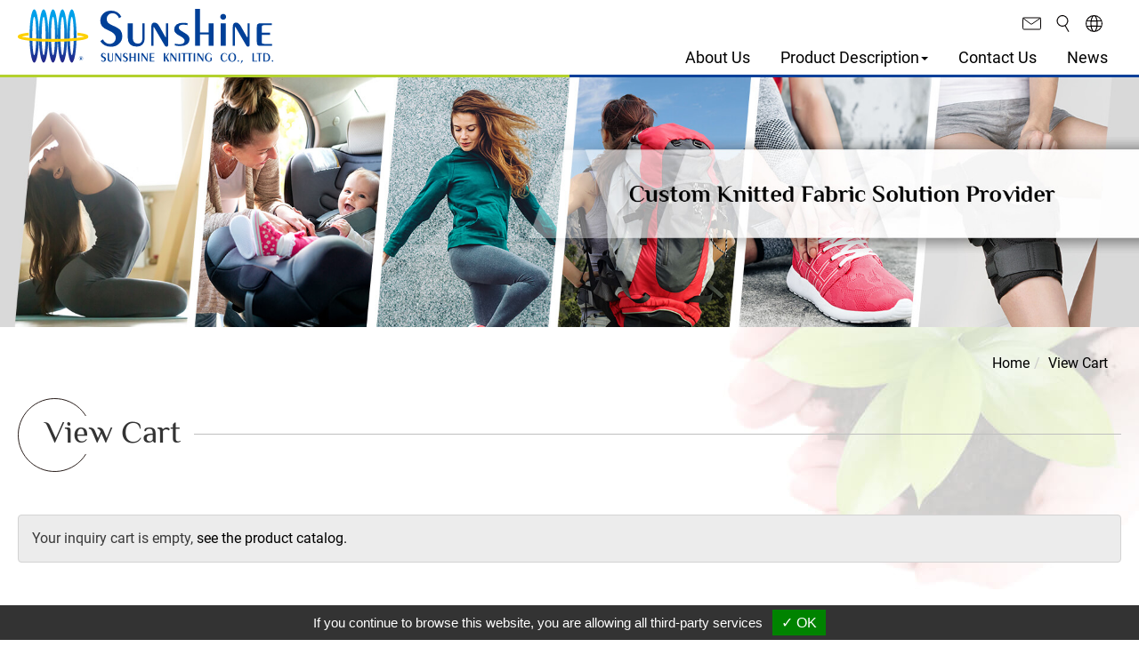

--- FILE ---
content_type: text/html;charset=UTF-8
request_url: https://www.sunshine-fabric.com/cart/cart.html
body_size: 4468
content:
<!DOCTYPE html>
<html>

<head>
    <meta http-equiv="Content-Type" content="text/html; charset=UTF-8">
    <meta name="viewport" content="width=device-width, initial-scale=1">
    <meta http-equiv="X-UA-Compatible" content="IE=edge,chrome=1">
    <title>SUNSHINE KNITTING CO.,LTD</title>
    <meta name="keywords" content="knitted fabric manufacturer, yarn, weaving, dyeing,  functional materials, environmentally friendly materials, sustainable materials">
    <meta name="description" content="Sunshine Knitting was established in 1982. It is a professional knitted fabric manufacturer. We can produce various types of knitted fabrics according to the concepts or ideas you provide. The company is located in the production center of textile industry in central Taiwan, which has abundant resources in yarn, weaving, dyeing and finishing, etc.">
    <link rel="alternate" href="https://www.sunshine-fabric.com/cart/cart.html" hreflang="x-default">
    <link rel="alternate" href="https://www.sunshine-fabric.com/webls-zh-tw/cart/cart.html" hreflang="zh-TW">
    <link rel="alternate" href="https://www.sunshine-fabric.com/cart/cart.html" hreflang="en">
    <link rel="alternate" href="#" type="text/xml" title="RSS 2.0">
    <link rel="shortcut icon" href="https://www.sunshine-fabric.com/templates/03/images/favicon.ico" type="image/x-icon">
    <link rel="stylesheet" href="//cdnresource.gtmc.app/gtfonts/Roboto/font-face.css">
    <link rel="stylesheet" href="https://www.sunshine-fabric.com/templates/03/css/fonts.css">
    <link rel="stylesheet" href="//cdnresource.gtmc.app/bootstrap/3.4.1/css/bootstrap.min.css">
    <link rel="stylesheet" href="https://www.sunshine-fabric.com/Scripts/magnific-popup/magnific-popup.css">
    <link rel="stylesheet" href="//cdnresource.gtmc.app/swiper/4.5.1/css/swiper.min.css">
    <link rel="stylesheet" href="https://www.sunshine-fabric.com/css/slidebars.css">
    <link rel="stylesheet" href="https://www.sunshine-fabric.com/Scripts/simplemenu/css/simplemenu.min.css">
    <link rel="stylesheet" href="https://www.sunshine-fabric.com/templates/03/css/main.min.css">

    <!-- Google Tag Manager -->
<script type="text/javascript" src="https://gdpr.urb2b.com/gdpr.js"></script>
<script type="text/javascript" src="https://gdpr.urb2b.com/gdpr.init.js"></script>
<script type="text/javascript">
  tarteaucitron.user.googletagmanagerId = 'GTM-NRZLPC2';
  (tarteaucitron.job = tarteaucitron.job || []).push('googletagmanager');
</script>
<!-- End Google Tag Manager -->
</head>
<body  class="lan-E">
     <!-- #container start-->
    <div id="container" class="container_cart">
    <!-- #header start-->
    <div id="header" class="sider-header sb-site">
            <div class="wrap">
                    <!-- #mobile menu button -->
                    <div id="mobile_toggle">
                        <button class="hamburger hamburger--spring sb-toggle-right" type="button">
                            <!--is-active-->
                            <span class="hamburger-box">
                                <span class="hamburger-inner"></span>
                            </span>
                        </button>
                    </div>
                    <!-- #mobile menu button END -->
                    <div id="company_logo"><a href="https://www.sunshine-fabric.com/"><img border="0" src="https://www.sunshine-fabric.com/templates/03/images/logo-en.svg" width="287" height="62"></a></div>
                    <div class="header-right">
                    <!-- #member_search_cart_lang start -->
                    <div id="topnav">
                            <ul>
                                <li class="cart-list">
                                  <div id="cart" class="topnav-cart" >
                                    <a href="https://www.sunshine-fabric.com/cart/cart.html">
                                      <img border="0" src="https://www.sunshine-fabric.com/templates/03/images/icon-mail.svg" width="21" height="19" class="desktop">
                                      <img border="0" src="https://www.sunshine-fabric.com/templates/03/images/icon-mail-w.svg" width="28" height="21" class="mobile">
                                        <span class="hidden">View Cart</span><!-- (<span class="shopnum">0</span>)--></a></div>
                                </li>
                                <li class="qsearch-list">
                                     <!-- #qsearch start -->
                                    <div id="qsearch-wrap" class="dropdown">
                                        <a data-toggle="dropdown" ><img border="0" src="https://www.sunshine-fabric.com/templates/03/images/icon-search.svg" width="21" height="19"></a>
                                        <div id="qsearch"  class="dropdown-menu">
                                            <form class="form-search" id="side_pSearch" name="side_pSearch" action="https://www.sunshine-fabric.com/exec/product.php?mod=qsh&lg=E"
                                                method="get">
                                                <input type="hidden" name="mod" value="qsh">
                                                <input type="hidden" name="lg" value="E">
                                                <div class="input-group">
                                                    <input type="text" class="form-control" name="kwd" id="kwd" placeholder="Product Search">
                                                    <span class="input-group-btn">
                                                        <button class="btn btn-primary btn-search" type="submit">
                                                            <span class="glyphicon glyphicon-search"></span>
                                                        </button>
                                                        <a href="https://www.sunshine-fabric.com/exec/product.php?mod=inquire&lg=E" class="btn btn-info advanced_search">
                                                            <span class="glyphicon glyphicon-option-horizontal"></span>
                                                        </a>
                                                    </span>
                                                </div>
                                            </form>
                                        </div>
                                    </div>
                                    <!-- #qsearch end -->
                                </li>
                                <li class="language-list">
                                 <!-- #language_area start-->
                                 <div id="language_area" >
                                    <div id="dropdownMenu1" class="dropdown">
                                        <!--<p>Language：<a href="#"  data-toggle="dropdown">English</a><span class="caret"></span></p>-->
                                        <a href="#"  data-toggle="dropdown"><img border="0" src="https://www.sunshine-fabric.com/templates/03/images/icon-global.svg" width="21" height="19"></a>
                                        <ul id="language_ul" class="dropdown-menu" role="menu">
                                            <li><a href="https://www.sunshine-fabric.com/cart/cart.html">English</a></li>
                                            <li><a href="https://www.sunshine-fabric.com/webls-zh-tw/cart/cart.html">繁體版</a></li>
                                        </ul>
                                    </div>
                            </div>
                            <!-- #language_area end -->
                                </li>
                            </ul>
                    </div>
                    <!-- #member_search_cart_lang end -->
                    <!-- #mainnav start-->
                    <div id="mainnav" >
                       <ul id="main_menu" role="navigation">
                        
                                     <li id="m1"><a href="https://www.sunshine-fabric.com/msg/msg2.html">About Us</a>
</li>
                                    <li id="m2" class="dropdown">
                                    <a class="dropdown-toggle" data-toggle="dropdown">Product Description<i class="caret"></i></a>     <ul class="dropdown-menu" role="menu" aria-labelledby="dLabel">
                    <li id="incateall"><a href="https://www.sunshine-fabric.com/product.html">All</a></li>
                    <li id="inalldivider" class="divider"></li>
<li class="incate2" data-id="2"><a href="https://www.sunshine-fabric.com/category-Recycle-Sustainable-p01.html" onclick="Dookie('PAGEID');" title="Recycle Sustainable">Recycle Sustainable</a></li>
<li class="incate3" data-id="3"><a href="https://www.sunshine-fabric.com/category-Product-Function-p02.html" onclick="Dookie('PAGEID');" title="Product Function">Product Function</a></li>
<li class="incate4" data-id="4"><a href="https://www.sunshine-fabric.com/category-Product-Application-p03.html" onclick="Dookie('PAGEID');" title="Product Application">Product Application</a></li>
</ul>
</li>
                                     <li id="m3"><a href="https://www.sunshine-fabric.com/contact/contact.html">Contact Us</a>
</li>
                                     <li id="m4"><a href="https://www.sunshine-fabric.com/msg/msg3.html">News</a>
</li>
                        </ul>
                    </div>
                    <!-- #mainnav end-->
                    </div>
                </div>
    </div>
    <!-- #header end-->
    <!-- #main_container start-->
    <div id="main_container" class="main-wrapper sb-site">
          <!--banner_wrap start-->
          <div id="banner_wrap">
                <div class="wrap">
                    <!-- #mainbanner start-->
                    <div id="mainbanner">
                        <div id="maincarousel" class="swiper-container swiper-banner">
                            <div class="swiper-wrapper">
                                        <div id="banner1" class="swiper-slide">
                                            <div class="hidden-xs">
                                            <a  class="swiper-slideimg">
                                                <img data-src="https://www.sunshine-fabric.com/proimages/banner/pb.jpg" class="swiper-lazy">
                                                <div class="swiper-lazy-preloader swiper-lazy-preloader-white"></div>
                                            </a>
                                            </div>
                                            <div class="visible-xs">
                                            <a  class="swiper-slideimg">
                                                <img data-src="https://www.sunshine-fabric.com/proimages/banner/pb.jpg" class="swiper-lazy">
                                                <div class="swiper-lazy-preloader swiper-lazy-preloader-white"></div>
                                            </a>
                                            </div>
                                        </div>
                            </div>
                        </div>
                    </div>
                    <!-- #mainbanner end-->
                </div>
          </div>
          <!--banner_wrap end-->

        <!--#middle start-->
        <div id="middle">

        <div class="wrap">
            <!-- #sidebar start-->
            <div id="sidebar" class="sidebar">
                    <div id="side_menu" >
                        <div class="nav-header">
                            Product Description
                        </div>
                             <ul class="nav nav-list">
<li class="incate2" data-id="2"><a href="https://www.sunshine-fabric.com/category-Recycle-Sustainable-p01.html" onclick="Dookie('PAGEID');" title="Recycle Sustainable">Recycle Sustainable</a></li>
<li class="incate3" data-id="3"><a href="https://www.sunshine-fabric.com/category-Product-Function-p02.html" onclick="Dookie('PAGEID');" title="Product Function">Product Function</a></li>
<li class="incate4" data-id="4"><a href="https://www.sunshine-fabric.com/category-Product-Application-p03.html" onclick="Dookie('PAGEID');" title="Product Application">Product Application</a></li>
</ul>
                    </div>
                    <!-- #newsletter start-->
                    <div id="newsletter_area" hideobj>
                        <div class="nav-header">
                            Subscribe Newsletters
                        </div>
                        <div class="alert-block alert">
                            <form class="form-epaper" name="side_epaper" action="https://www.sunshine-fabric.com/epaper/epaper.html" method="post"
                                target="hiddenFrame">
                                <div class="input-group">
                                    <input type="text" class="input-medium form-control" name="email" value="Email Address" onfocus="this.value='';">
                                    <span class="input-group-btn">
                                        <a class="btn btn-default" href="#" onclick="side_epaper.submit();"><span
                                                class="glyphicon glyphicon-envelope"></span></a>
                                    </span>
                                </div>
                            </form>
                        </div>
                        <iframe name="hiddenFrame" src="about:blank" width="0%" height="0px" frameborder="0"></iframe>
                    </div>
                    <!-- #newsletter end-->
            </div>
            <!-- #sidebar end-->
            <!-- #content start-->
                <div id="content" class="content">
<ul class="breadcrumb" id="ct"><li><a href="https://www.sunshine-fabric.com/">Home</a></li><li class="active"><a href="https://www.sunshine-fabric.com/cart/cart.html" class="active">View Cart</a></li></ul>
<div class="page-header">
    <h1>View Cart</h1>
</div>
<div class="alert alert-info">Your inquiry cart is empty,<a href='https://www.sunshine-fabric.com/product.html'> see the product catalog.</a></div>
<script>
    
</script>
<script>
    function reCode() {
        document.getElementById("img").src = "../lib/code.php?" + Math.random();
    }

    function orderSubmit(form, link) {
        form.action = link;
        form.submit();
    }
</script></div>
<!-- #content end-->
</div>

</div>
<!--#middle end-->
<!--gotop start-->
<div id="gotop"><img border="0" src="https://www.sunshine-fabric.com/templates/03/images/top.png" width="53" height="91"></div>
<!--gotop end-->
 <!-- #footer start-->
 <div id="footer">
   <div class="footer-logo">
     <div class="wrap text-center">
       <a href="https://www.sunshine-fabric.com/"><img border="0" src="https://www.sunshine-fabric.com/templates/03/images/logo-en.svg" width="287" height="62"></a>
     </div>
   </div>
   <!-- #footernav start-->
   <div class="ftbar">
      <div class="wrap">
          <ul class="nav nav-pills">
              <li><a href="https://www.sunshine-fabric.com/member/member.html">Member Area</a></li><li><a href="https://www.sunshine-fabric.com/inquire/inquire_modsearch.html">Inquiry</a></li><li><a href="https://www.sunshine-fabric.com/contact/contact.html">Contact Us</a></li><li><a href="https://www.sunshine-fabric.com/download/download.html">Download</a></li><li><a href="https://www.sunshine-fabric.com/faq/faq.html">FAQ</a></li><li><a href="https://www.sunshine-fabric.com/privacy/privacy.html">Privacy Policy</a></li>
          </ul>
      </div>
  </div>
   <!-- #footernav end-->
   <div class="footer">
     <div class="wrap">
       <!-- #cominfo start -->
       <div id="cominfo">
         <ul class="cominfo-nav">
           <li>
             <div class="cominfotel"><span><img border="0" src="https://www.sunshine-fabric.com/templates/03/images/icon-phone.svg" width="22" height="19"></span> <a href="tel:+886-4-7988-815">+886-4-7988-815</a></div>
           </li>
           <li>
             <div class="cominfofax"><span><img border="0" src="https://www.sunshine-fabric.com/templates/03/images/icon-fax.svg" width="22" height="19"></span> +886-4-7988-415</div>
           </li>
           <li>
            <div class="cominfoadd"><span><img border="0" src="https://www.sunshine-fabric.com/templates/03/images/icon-loc.svg" width="22" height="19"></span> NO 41 Hsingkung Road Shenkang Hsiang Changhua Taiwan R.O.C</div>
          </li>
          <li>
            <div class="foot-mail"><span><img border="0" src="https://www.sunshine-fabric.com/templates/03/images/icon-foot-mail.svg" width="22" height="19"></span> <a href="mailto:sunshine@e-sunshine.com.tw">sunshine@e-sunshine.com.tw</a> <a href="mailto:leslie@e-sunshine.com.tw">leslie@e-sunshine.com.tw</a></div>
           </li>
           <li>
             <div class="cominfomail"><span>E-mail:</span>
               <a href="mailto:leslie@e-sunshine.com.tw?subject=Inquiry letter from https://www.sunshine-fabric.com/">leslie@e-sunshine.com.tw</a>
             </div>
           </li>
         </ul>
       </div>
       <!-- #cominfo end-->
       <!-- #custnav start -->
       <div id="custnav">
         <div class="row">
           <div class="span6 col-md-6">
             <div id="custnav1">
               <ul class="nav nav-list">
                 <li id="cm1">
                   <div class="nav-header">
                     <a href="https://www.sunshine-fabric.com/msg/msg2.html">About Us</a>
                       <label data-toggle="collapse" data-target="#dropdown1" aria-expanded="false" aria-controls=""><i class="fa fa-angle-down"></i></label>
                   </div>
                   <ul id="dropdown1" class="nav">
                     
                   </ul>
                 </li>
                 <li id="cm2">
                   <div class="nav-header">
                     <a href="https://www.sunshine-fabric.com/contact/contact.html">Contact Us</a>
                       <label data-toggle="collapse" data-target="#dropdown2" aria-expanded="false" aria-controls=""><i class="fa fa-angle-down"></i></label>
                   </div>
                 </li>
                 <li id="cm3">
                   <div class="nav-header">
                     <a href="https://www.sunshine-fabric.com/msg/msg3.html">News</a>
                       <label data-toggle="collapse" data-target="#dropdown3" aria-expanded="false" aria-controls=""><i class="fa fa-angle-down"></i></label>
                   </div>
                 </li>
               </ul>
             </div>
           </div>
           <div class="span6 col-md-6">
             <div id="custnav2">
               <ul class="nav nav-list">
                 <li id="cm4">
                   <div class="nav-header">
                     <a href="https://www.sunshine-fabric.com/product.html">Product  Description</a>
                       <label data-toggle="collapse" data-target="#dropdown4" aria-expanded="false" aria-controls=""><i class="fa fa-angle-down"></i></label>
                   </div>
                   <ul id="dropdown4" class="nav">
                     
<li id="toproft2"><a href="https://www.sunshine-fabric.com/category-Recycle-Sustainable-p01.html" title="Recycle Sustainable">Recycle Sustainable</a></li>
<li id="toproft3"><a href="https://www.sunshine-fabric.com/category-Product-Function-p02.html" title="Product Function">Product Function</a></li>
<li id="toproft4"><a href="https://www.sunshine-fabric.com/category-Product-Application-p03.html" title="Product Application">Product Application</a></li>
                   </ul>
                 </li>
               </ul>
             </div>
           </div>
         </div>
       </div>
       <!-- #custnav end -->
       <div class="copyright-privacy">
         <div class="foot-copy">
           <div class="sitemap"><a href="https://www.sunshine-fabric.com//site-map/site-map.html">Sitemap</a></div>
           <div id="privacy"><a href="https://www.sunshine-fabric.com/privacy/privacy.html">Privacy Policy</a></div>
         </div>
         <div id="copyright">SUNSHINE KNITTING CO.,LTD &copy; Copyright</div>
       </div>
     </div>
   </div>
    <div id="footlink">
        <div class="wrap">
            <ul class="footlink-nav">
                <li><div class='designed-wrap'><span>Designed by </span><a href="https://www.gtmc.com.tw" target="_blank">GTMC</a></div></li>
<li><a href="http://www.manufacture.com.tw" target="_blank">Taiwan Products</a></li>
<li><a href="http://www.manufacturers.com.tw" target="_blank">B2BManufactures</a></li>
<li><a href="http://www.b2bchinasources.com" target="_blank">B2BChinaSources</a></li>
            </ul>
        </div>
    </div>

    <!--頁尾圖文區 start-->
   <div class="custom-footer">
      <div class="wrap">
              <div class="section contact">
<p>It has built a complete production system. We can produce various types of knitted fabrics according to the concepts or ideas you provide.</p>
<div class="cont"><a href="https://www.sunshine-fabric.com/contact/contact.html" class="btn">Contact us <img border="0" src="https://www.sunshine-fabric.com/templates/03/images/icon-mail.svg" width="44" height="29" /></a></div>
</div>
      </div>
  </div>
    <!--頁尾圖文區 end-->
 </div>
 <!-- #footer end -->

 </div>

 <!-- #main_container  end -->
</div>
 <!-- #container end-->

 <div id="left_menu" class="sb-slidebar sb-right">
    <div class="site-member"></div>
    <div class="site-search"></div>
    <div class="site-language"></div>
   <div class="site-menu"><ul id="mobile_menu" class="simple_menu"></ul></div>
   <!-- <div class="custom-site-menu" data-target="#custnav1"><ul id="custom-mobile_menu" class="simple_menu"></ul></div> -->
 </div>
  <input type="hidden" id="chkgdpr" value="disagree">
  <div class="gdprshow hideobj" id="gdprshow"></div>
  <div class="hideobj" id="gdprshowbtn" onclick="tarteaucitron.userInterface.respondAll(true);">I agree</div>
 <script type="text/javascript" src="https://www.sunshine-fabric.com/Scripts/jquery-1.12.3.min.js"></script>
 <script type="text/javascript" src="//cdnresource.gtmc.app/bootstrap/3.4.1/js/bootstrap.min.js"></script>
 <script type="text/javascript" src="https://www.sunshine-fabric.com/Scripts/responsive-tabs.js"></script>
 <script type="text/javascript" src="https://www.sunshine-fabric.com/Scripts/simplemenu/js/simplemenu.js"></script>
 <script type="text/javascript" src="https://www.sunshine-fabric.com/js/bootstrap-datetimepicker.js" charset="UTF-8"></script>
 <script type="text/javascript" src="https://www.sunshine-fabric.com/js/locales/bootstrap-datetimepickerE.js" charset="UTF-8"></script>
 <script type="text/javascript" src="https://www.sunshine-fabric.com/Scripts/magnific-popup/jquery.magnific-popup.js"></script>
 <script type="text/javascript" src="https://www.sunshine-fabric.com/Scripts/swiper/js/swiper.min.js"></script>
 <script type="text/javascript" src="https://www.sunshine-fabric.com/Scripts/jquery.lazy/jquery.lazy.min.js"></script>
 <script type="text/javascript" src="https://www.sunshine-fabric.com/Scripts/jquery.lazy/jquery.lazy.plugins.min.js"></script>
 <script type="text/javascript" src="//cdnresource.gtmc.app/core-js/2.4.1/core.js"></script>
 <script type="text/javascript" src="https://www.sunshine-fabric.com/Scripts/alerttype.js"></script>
 <script type="text/javascript" src="https://www.sunshine-fabric.com/Scripts/sweetalert2.js"></script>
 <!-- HTML5 shim, for IE6-8 support of HTML5 elements -->
 <!--[if lt IE 9]>
  <script src="https://www.sunshine-fabric.com/js/html5shiv.js"></script>
<![endif]-->
 <!-- Slidebars -->
 <script src="https://www.sunshine-fabric.com/js/slidebars.js"></script>
 <script type="text/javascript" src="https://www.sunshine-fabric.com/Scripts/script.js"></script>
 
 </body>
 </html>


--- FILE ---
content_type: text/css
request_url: https://www.sunshine-fabric.com/templates/03/css/fonts.css
body_size: -381
content:
@font-face {
  font-family: 'Philosopher';
  font-weight: 400;
  font-style: normal;
  font-display: swap;
  src: url('../fonts/Philosopher-Regular/Philosopher-Regular.eot');
  src: url('../fonts/Philosopher-Regular/Philosopher-Regular.eot?#iefix') format('embedded-opentype'),
    url('../fonts/Philosopher-Regular/Philosopher-Regular.woff2') format('woff2'),
    url('../fonts/Philosopher-Regular/Philosopher-Regular.woff') format('woff'),
    url("../fonts/Philosopher-Regular/Philosopher-Regular.ttf") format("truetype"),
    url('../fonts/Philosopher-Regular/Philosopher-Regular.svg#Philosopher-Regular') format('svg');
}


--- FILE ---
content_type: text/css
request_url: https://www.sunshine-fabric.com/templates/03/css/main.min.css
body_size: 7370
content:
.wrap::after,#left_menu>div:after,#middle:after,.thumbnails::after,.pro_show_content:after,.swiper-product-thumbs.insufficient-swiper .swiper-wrapper::after,#footer:after,#cominfo:after,.copyright-privacy:after,#footlink:after,.ftbar:after,#tarteaucitronRoot .tarteaucitronAlertBigBottom .wrap:after{content:"";visibility:hidden;display:block;font-size:0;content:" ";clear:both;height:0}/*!
 * Hamburgers
 * @description Tasty CSS-animated hamburgers
 * @author Jonathan Suh @jonsuh
 * @site https://jonsuh.com/hamburgers
 * @link https://github.com/jonsuh/hamburgers
 */.hamburger{padding:8px 8px;display:inline-block;cursor:pointer;-webkit-transition-property:opacity, -webkit-filter;transition-property:opacity, -webkit-filter;-o-transition-property:opacity, filter;transition-property:opacity, filter;transition-property:opacity, filter, -webkit-filter;-webkit-transition-duration:.3s;-o-transition-duration:.3s;transition-duration:.3s;-webkit-transition-timing-function:linear;-o-transition-timing-function:linear;transition-timing-function:linear;font:inherit;color:inherit;text-transform:none;background-color:transparent;border:0;margin:0;overflow:visible}.hamburger:hover{opacity:.8}.hamburger-box{width:34px;height:19px;display:inline-block;position:relative}.hamburger-inner{display:block;top:50%;margin-top:-1.5px}.hamburger-inner,.hamburger-inner::before,.hamburger-inner::after{width:34px;height:3px;background-color:#000;border-radius:4px;position:absolute;-webkit-transition-property:-webkit-transform;transition-property:-webkit-transform;-o-transition-property:transform;transition-property:transform;transition-property:transform, -webkit-transform;-webkit-transition-duration:0.15s;-o-transition-duration:0.15s;transition-duration:0.15s;-webkit-transition-timing-function:ease;-o-transition-timing-function:ease;transition-timing-function:ease}.hamburger-inner::before,.hamburger-inner::after{content:"";display:block}.hamburger-inner::before{top:-8px}.hamburger-inner::after{bottom:-8px}.hamburger--collapse .hamburger-inner{top:auto;bottom:0;-webkit-transition-duration:0.13s;-o-transition-duration:0.13s;transition-duration:0.13s;-webkit-transition-delay:0.13s;-o-transition-delay:0.13s;transition-delay:0.13s;-webkit-transition-timing-function:cubic-bezier(0.55, 0.055, 0.675, 0.19);-o-transition-timing-function:cubic-bezier(0.55, 0.055, 0.675, 0.19);transition-timing-function:cubic-bezier(0.55, 0.055, 0.675, 0.19)}.hamburger--collapse .hamburger-inner::after{top:-16px;-webkit-transition:top 0.2s 0.2s cubic-bezier(0.33333, 0.66667, 0.66667, 1),opacity 0.1s linear;-o-transition:top 0.2s 0.2s cubic-bezier(0.33333, 0.66667, 0.66667, 1),opacity 0.1s linear;transition:top 0.2s 0.2s cubic-bezier(0.33333, 0.66667, 0.66667, 1),opacity 0.1s linear}.hamburger--collapse .hamburger-inner::before{-webkit-transition:top 0.12s 0.2s cubic-bezier(0.33333, 0.66667, 0.66667, 1),-webkit-transform 0.13s cubic-bezier(0.55, 0.055, 0.675, 0.19);transition:top 0.12s 0.2s cubic-bezier(0.33333, 0.66667, 0.66667, 1),-webkit-transform 0.13s cubic-bezier(0.55, 0.055, 0.675, 0.19);-o-transition:top 0.12s 0.2s cubic-bezier(0.33333, 0.66667, 0.66667, 1),transform 0.13s cubic-bezier(0.55, 0.055, 0.675, 0.19);transition:top 0.12s 0.2s cubic-bezier(0.33333, 0.66667, 0.66667, 1),transform 0.13s cubic-bezier(0.55, 0.055, 0.675, 0.19);transition:top 0.12s 0.2s cubic-bezier(0.33333, 0.66667, 0.66667, 1),transform 0.13s cubic-bezier(0.55, 0.055, 0.675, 0.19),-webkit-transform 0.13s cubic-bezier(0.55, 0.055, 0.675, 0.19)}.hamburger--collapse.is-active .hamburger-inner{-webkit-transform:translate3d(0, -8px, 0) rotate(-45deg);transform:translate3d(0, -8px, 0) rotate(-45deg);-webkit-transition-delay:0.22s;-o-transition-delay:0.22s;transition-delay:0.22s;-webkit-transition-timing-function:cubic-bezier(0.215, 0.61, 0.355, 1);-o-transition-timing-function:cubic-bezier(0.215, 0.61, 0.355, 1);transition-timing-function:cubic-bezier(0.215, 0.61, 0.355, 1)}.hamburger--collapse.is-active .hamburger-inner::after{top:0;opacity:0;-webkit-transition:top 0.2s cubic-bezier(0.33333, 0, 0.66667, 0.33333),opacity 0.1s 0.22s linear;-o-transition:top 0.2s cubic-bezier(0.33333, 0, 0.66667, 0.33333),opacity 0.1s 0.22s linear;transition:top 0.2s cubic-bezier(0.33333, 0, 0.66667, 0.33333),opacity 0.1s 0.22s linear}.hamburger--collapse.is-active .hamburger-inner::before{top:0;-webkit-transform:rotate(-90deg);-ms-transform:rotate(-90deg);transform:rotate(-90deg);-webkit-transition:top 0.1s 0.16s cubic-bezier(0.33333, 0, 0.66667, 0.33333),-webkit-transform 0.13s 0.25s cubic-bezier(0.215, 0.61, 0.355, 1);transition:top 0.1s 0.16s cubic-bezier(0.33333, 0, 0.66667, 0.33333),-webkit-transform 0.13s 0.25s cubic-bezier(0.215, 0.61, 0.355, 1);-o-transition:top 0.1s 0.16s cubic-bezier(0.33333, 0, 0.66667, 0.33333),transform 0.13s 0.25s cubic-bezier(0.215, 0.61, 0.355, 1);transition:top 0.1s 0.16s cubic-bezier(0.33333, 0, 0.66667, 0.33333),transform 0.13s 0.25s cubic-bezier(0.215, 0.61, 0.355, 1);transition:top 0.1s 0.16s cubic-bezier(0.33333, 0, 0.66667, 0.33333),transform 0.13s 0.25s cubic-bezier(0.215, 0.61, 0.355, 1),-webkit-transform 0.13s 0.25s cubic-bezier(0.215, 0.61, 0.355, 1)}.sb-active .hamburger--collapse .hamburger-inner{-webkit-transform:translate3d(0, -8px, 0) rotate(-45deg);transform:translate3d(0, -8px, 0) rotate(-45deg);-webkit-transition-delay:0.22s;-o-transition-delay:0.22s;transition-delay:0.22s;-webkit-transition-timing-function:cubic-bezier(0.215, 0.61, 0.355, 1);-o-transition-timing-function:cubic-bezier(0.215, 0.61, 0.355, 1);transition-timing-function:cubic-bezier(0.215, 0.61, 0.355, 1)}.sb-active .hamburger--collapse .hamburger-inner::after{top:0;opacity:0;-webkit-transition:top 0.2s cubic-bezier(0.33333, 0, 0.66667, 0.33333),opacity 0.1s 0.22s linear;-o-transition:top 0.2s cubic-bezier(0.33333, 0, 0.66667, 0.33333),opacity 0.1s 0.22s linear;transition:top 0.2s cubic-bezier(0.33333, 0, 0.66667, 0.33333),opacity 0.1s 0.22s linear}.sb-active .hamburger--collapse .hamburger-inner::before{top:0;-webkit-transform:rotate(-90deg);-ms-transform:rotate(-90deg);transform:rotate(-90deg);-webkit-transition:top 0.1s 0.16s cubic-bezier(0.33333, 0, 0.66667, 0.33333),-webkit-transform 0.13s 0.25s cubic-bezier(0.215, 0.61, 0.355, 1);transition:top 0.1s 0.16s cubic-bezier(0.33333, 0, 0.66667, 0.33333),-webkit-transform 0.13s 0.25s cubic-bezier(0.215, 0.61, 0.355, 1);-o-transition:top 0.1s 0.16s cubic-bezier(0.33333, 0, 0.66667, 0.33333),transform 0.13s 0.25s cubic-bezier(0.215, 0.61, 0.355, 1);transition:top 0.1s 0.16s cubic-bezier(0.33333, 0, 0.66667, 0.33333),transform 0.13s 0.25s cubic-bezier(0.215, 0.61, 0.355, 1);transition:top 0.1s 0.16s cubic-bezier(0.33333, 0, 0.66667, 0.33333),transform 0.13s 0.25s cubic-bezier(0.215, 0.61, 0.355, 1),-webkit-transform 0.13s 0.25s cubic-bezier(0.215, 0.61, 0.355, 1)}.hamburger--spring .hamburger-inner{top:1.5px;-webkit-transition:background-color 0s 0.13s linear;-o-transition:background-color 0s 0.13s linear;transition:background-color 0s 0.13s linear}.hamburger--spring .hamburger-inner::before{top:8px;-webkit-transition:top 0.1s 0.2s cubic-bezier(0.33333, 0.66667, 0.66667, 1),-webkit-transform 0.13s cubic-bezier(0.55, 0.055, 0.675, 0.19);transition:top 0.1s 0.2s cubic-bezier(0.33333, 0.66667, 0.66667, 1),-webkit-transform 0.13s cubic-bezier(0.55, 0.055, 0.675, 0.19);-o-transition:top 0.1s 0.2s cubic-bezier(0.33333, 0.66667, 0.66667, 1),transform 0.13s cubic-bezier(0.55, 0.055, 0.675, 0.19);transition:top 0.1s 0.2s cubic-bezier(0.33333, 0.66667, 0.66667, 1),transform 0.13s cubic-bezier(0.55, 0.055, 0.675, 0.19);transition:top 0.1s 0.2s cubic-bezier(0.33333, 0.66667, 0.66667, 1),transform 0.13s cubic-bezier(0.55, 0.055, 0.675, 0.19),-webkit-transform 0.13s cubic-bezier(0.55, 0.055, 0.675, 0.19)}.hamburger--spring .hamburger-inner::after{top:16px;-webkit-transition:top 0.2s 0.2s cubic-bezier(0.33333, 0.66667, 0.66667, 1),-webkit-transform 0.13s cubic-bezier(0.55, 0.055, 0.675, 0.19);transition:top 0.2s 0.2s cubic-bezier(0.33333, 0.66667, 0.66667, 1),-webkit-transform 0.13s cubic-bezier(0.55, 0.055, 0.675, 0.19);-o-transition:top 0.2s 0.2s cubic-bezier(0.33333, 0.66667, 0.66667, 1),transform 0.13s cubic-bezier(0.55, 0.055, 0.675, 0.19);transition:top 0.2s 0.2s cubic-bezier(0.33333, 0.66667, 0.66667, 1),transform 0.13s cubic-bezier(0.55, 0.055, 0.675, 0.19);transition:top 0.2s 0.2s cubic-bezier(0.33333, 0.66667, 0.66667, 1),transform 0.13s cubic-bezier(0.55, 0.055, 0.675, 0.19),-webkit-transform 0.13s cubic-bezier(0.55, 0.055, 0.675, 0.19)}.hamburger--spring.is-active .hamburger-inner{-webkit-transition-delay:0.22s;-o-transition-delay:0.22s;transition-delay:0.22s;background-color:transparent}.hamburger--spring.is-active .hamburger-inner::before{top:0;-webkit-transition:top 0.1s 0.15s cubic-bezier(0.33333, 0, 0.66667, 0.33333),-webkit-transform 0.13s 0.22s cubic-bezier(0.215, 0.61, 0.355, 1);transition:top 0.1s 0.15s cubic-bezier(0.33333, 0, 0.66667, 0.33333),-webkit-transform 0.13s 0.22s cubic-bezier(0.215, 0.61, 0.355, 1);-o-transition:top 0.1s 0.15s cubic-bezier(0.33333, 0, 0.66667, 0.33333),transform 0.13s 0.22s cubic-bezier(0.215, 0.61, 0.355, 1);transition:top 0.1s 0.15s cubic-bezier(0.33333, 0, 0.66667, 0.33333),transform 0.13s 0.22s cubic-bezier(0.215, 0.61, 0.355, 1);transition:top 0.1s 0.15s cubic-bezier(0.33333, 0, 0.66667, 0.33333),transform 0.13s 0.22s cubic-bezier(0.215, 0.61, 0.355, 1),-webkit-transform 0.13s 0.22s cubic-bezier(0.215, 0.61, 0.355, 1);-webkit-transform:translate3d(0, 8px, 0) rotate(45deg);transform:translate3d(0, 8px, 0) rotate(45deg)}.hamburger--spring.is-active .hamburger-inner::after{top:0;-webkit-transition:top 0.2s cubic-bezier(0.33333, 0, 0.66667, 0.33333),-webkit-transform 0.13s 0.22s cubic-bezier(0.215, 0.61, 0.355, 1);transition:top 0.2s cubic-bezier(0.33333, 0, 0.66667, 0.33333),-webkit-transform 0.13s 0.22s cubic-bezier(0.215, 0.61, 0.355, 1);-o-transition:top 0.2s cubic-bezier(0.33333, 0, 0.66667, 0.33333),transform 0.13s 0.22s cubic-bezier(0.215, 0.61, 0.355, 1);transition:top 0.2s cubic-bezier(0.33333, 0, 0.66667, 0.33333),transform 0.13s 0.22s cubic-bezier(0.215, 0.61, 0.355, 1);transition:top 0.2s cubic-bezier(0.33333, 0, 0.66667, 0.33333),transform 0.13s 0.22s cubic-bezier(0.215, 0.61, 0.355, 1),-webkit-transform 0.13s 0.22s cubic-bezier(0.215, 0.61, 0.355, 1);-webkit-transform:translate3d(0, 8px, 0) rotate(-45deg);transform:translate3d(0, 8px, 0) rotate(-45deg)}.sb-active .hamburger--spring .hamburger-inner{-webkit-transition-delay:0.22s;-o-transition-delay:0.22s;transition-delay:0.22s;background-color:transparent}.sb-active .hamburger--spring .hamburger-inner::before{top:0;-webkit-transition:top 0.1s 0.15s cubic-bezier(0.33333, 0, 0.66667, 0.33333),-webkit-transform 0.13s 0.22s cubic-bezier(0.215, 0.61, 0.355, 1);transition:top 0.1s 0.15s cubic-bezier(0.33333, 0, 0.66667, 0.33333),-webkit-transform 0.13s 0.22s cubic-bezier(0.215, 0.61, 0.355, 1);-o-transition:top 0.1s 0.15s cubic-bezier(0.33333, 0, 0.66667, 0.33333),transform 0.13s 0.22s cubic-bezier(0.215, 0.61, 0.355, 1);transition:top 0.1s 0.15s cubic-bezier(0.33333, 0, 0.66667, 0.33333),transform 0.13s 0.22s cubic-bezier(0.215, 0.61, 0.355, 1);transition:top 0.1s 0.15s cubic-bezier(0.33333, 0, 0.66667, 0.33333),transform 0.13s 0.22s cubic-bezier(0.215, 0.61, 0.355, 1),-webkit-transform 0.13s 0.22s cubic-bezier(0.215, 0.61, 0.355, 1);-webkit-transform:translate3d(0, 8px, 0) rotate(45deg);transform:translate3d(0, 8px, 0) rotate(45deg)}.sb-active .hamburger--spring .hamburger-inner::after{top:0;-webkit-transition:top 0.2s cubic-bezier(0.33333, 0, 0.66667, 0.33333),-webkit-transform 0.13s 0.22s cubic-bezier(0.215, 0.61, 0.355, 1);transition:top 0.2s cubic-bezier(0.33333, 0, 0.66667, 0.33333),-webkit-transform 0.13s 0.22s cubic-bezier(0.215, 0.61, 0.355, 1);-o-transition:top 0.2s cubic-bezier(0.33333, 0, 0.66667, 0.33333),transform 0.13s 0.22s cubic-bezier(0.215, 0.61, 0.355, 1);transition:top 0.2s cubic-bezier(0.33333, 0, 0.66667, 0.33333),transform 0.13s 0.22s cubic-bezier(0.215, 0.61, 0.355, 1);transition:top 0.2s cubic-bezier(0.33333, 0, 0.66667, 0.33333),transform 0.13s 0.22s cubic-bezier(0.215, 0.61, 0.355, 1),-webkit-transform 0.13s 0.22s cubic-bezier(0.215, 0.61, 0.355, 1);-webkit-transform:translate3d(0, 8px, 0) rotate(-45deg);transform:translate3d(0, 8px, 0) rotate(-45deg)}body{color:#000;font-family:"Roboto","微軟正黑體",\5FAE\8EDF\6B63\9ED1\9AD4,"Microsoft JhengHei","微软雅黑","メイリオ","맑은 고딕",sans-serif;font-size:16px}body a{color:#000}body a:hover,body a:focus{color:#fdd000;text-decoration:none !important;outline:none !important}body a:hover:focus{text-decoration:none !important;outline:none !important}body :focus{outline:none !important}img{border:0;padding:0;margin:0;vertical-align:middle;max-width:100%;width:auto\9}h1,h2,h3,h4,h5{font-family:"Roboto","微軟正黑體",\5FAE\8EDF\6B63\9ED1\9AD4,"Microsoft JhengHei","微软雅黑","メイリオ","맑은 고딕",sans-serif}h2{word-break:break-all;color:#333}h3,h4{color:#333}.wrap{width:1440px;padding:0 20px;margin-right:auto;margin-left:auto}@media (max-width: 1440px){.wrap{width:100%}}.page-header{border:0}.page-header h1{color:#333;font-size:36px}.form-control{font-family:"Roboto","微軟正黑體",\5FAE\8EDF\6B63\9ED1\9AD4,"Microsoft JhengHei","微软雅黑","メイリオ","맑은 고딕",sans-serif;font-size:16px;color:#000}.form-control:focus{border-color:#ccc;outline:0;-webkit-box-shadow:none;box-shadow:none}.btn:focus,.btn:active:focus,.btn.active:focus,.btn.focus,.btn:active.focus,.btn.active.focus{outline:none}.btn-default{border-color:#333;color:#333;background:transparent}.btn-default:hover,.btn-default.focus,.btn-default:focus,.btn-default:active,.btn-default.active,.btn-default:active:focus,.btn-default:active:hover,.open>.dropdown-toggle.btn-default{background-color:#666;border-color:#666;color:#fff}.btn-default.disabled,.btn-default[disabled],fieldset[disabled] .btn-default,.btn-default.disabled:hover,.btn-default[disabled]:hover,fieldset[disabled] .btn-default:hover,.btn-default.disabled.hover,.btn-default[disabled].hover,fieldset[disabled] .btn-default.hover,.btn-default.disabled:focus,.btn-default[disabled]:focus,fieldset[disabled] .btn-default:focus,.btn-default.disabled:active,.btn-default[disabled]:active,fieldset[disabled] .btn-default:active,.btn-default.disabled.active,.btn-default[disabled].active,fieldset[disabled] .btn-default.active{border-color:#ccc;background:transparent;color:#ccc}.btn-primary{background-color:#000;border-color:#000}.btn-primary:hover,.btn-primary.focus,.btn-primary:focus,.btn-primary:active,.btn-primary.active,.btn-primary:active:focus,.btn-primary:active:hover,.open>.dropdown-toggle.btn-primary{background-color:#1a1a1a;border-color:#1a1a1a}.btn-primary.disabled,.btn-primary[disabled],fieldset[disabled] .btn-primary,.btn-primary.disabled:hover,.btn-primary[disabled]:hover,fieldset[disabled] .btn-primary:hover,.btn-primary.disabled.hover,.btn-primary[disabled].hover,fieldset[disabled] .btn-primary.hover,.btn-primary.disabled:focus,.btn-primary[disabled]:focus,fieldset[disabled] .btn-primary:focus,.btn-primary.disabled:active,.btn-primary[disabled]:active,fieldset[disabled] .btn-primary:active,.btn-primary.disabled.active,.btn-primary[disabled].active,fieldset[disabled] .btn-primary.active{background-color:#666;border-color:#666}.btn-success{background-color:#9c9c9c;border-color:#9c9c9c}.btn-success:hover,.btn-success.focus,.btn-success:focus,.btn-success:active,.btn-success.active,.btn-success:active:focus,.btn-success:active:hover,.open>.dropdown-toggle.btn-success{background-color:#b6b6b6;border-color:#b6b6b6}.btn-success.disabled,.btn-success[disabled],fieldset[disabled] .btn-success,.btn-success.disabled:hover,.btn-success[disabled]:hover,fieldset[disabled] .btn-success:hover,.btn-success.disabled.hover,.btn-success[disabled].hover,fieldset[disabled] .btn-success.hover,.btn-success.disabled:focus,.btn-success[disabled]:focus,fieldset[disabled] .btn-success:focus,.btn-success.disabled:active,.btn-success[disabled]:active,fieldset[disabled] .btn-success:active,.btn-success.disabled.active,.btn-success[disabled].active,fieldset[disabled] .btn-success.active{background-color:#d3d3d3;border-color:#d3d3d3}.btn-info{background-color:#868686;border-color:#868686}.btn-info:hover,.btn-info.focus,.btn-info:focus,.btn-info:active,.btn-info.active,.btn-info:active:focus,.btn-info:active:hover,.open>.dropdown-toggle.btn-info{background-color:#5a5a5a;border-color:#5a5a5a}.btn-info.disabled,.btn-info[disabled],fieldset[disabled] .btn-info,.btn-info.disabled:hover,.btn-info[disabled]:hover,fieldset[disabled] .btn-info:hover,.btn-info.disabled.hover,.btn-info[disabled].hover,fieldset[disabled] .btn-info.hover,.btn-info.disabled:focus,.btn-info[disabled]:focus,fieldset[disabled] .btn-info:focus,.btn-info.disabled:active,.btn-info[disabled]:active,fieldset[disabled] .btn-info:active,.btn-info.disabled.active,.btn-info[disabled].active,fieldset[disabled] .btn-info.active{background-color:#f8f8f8;border-color:#f8f8f8}.btn-warning{background-color:#ecce8e;border-color:#ecce8e}.btn-warning:hover,.btn-warning.focus,.btn-warning:focus,.btn-warning:active,.btn-warning.active,.btn-warning:active:focus,.btn-warning:active:hover,.open>.dropdown-toggle.btn-warning{background-color:#e3be6f;border-color:#e3be6f}.btn-warning.disabled,.btn-warning[disabled],fieldset[disabled] .btn-warning,.btn-warning.disabled:hover,.btn-warning[disabled]:hover,fieldset[disabled] .btn-warning:hover,.btn-warning.disabled:focus,.btn-warning[disabled]:focus,fieldset[disabled] .btn-warning:focus,.btn-warning.disabled.focus,.btn-warning[disabled].focus,fieldset[disabled] .btn-warning.focus,.btn-warning.disabled:active,.btn-warning[disabled]:active,fieldset[disabled] .btn-warning:active,.btn-warning.disabled.active,.btn-warning[disabled].active,fieldset[disabled] .btn-warning.active{background-color:#f4e2bb;border-color:#f4e2bb}.btn-danger{background-color:#de9585;border-color:#de9585}.btn-danger:hover,.btn-danger:focus,.btn-danger.focus,.btn-danger:active,.btn-danger.active,.btn-danger:active:focus,.btn-danger:active:hover,.open>.dropdown-toggle.btn-danger{background-color:#b86957;border-color:#b86957}.btn-danger.disabled,.btn-danger[disabled],fieldset[disabled] .btn-danger,.btn-danger.disabled:hover,.btn-danger[disabled]:hover,fieldset[disabled] .btn-danger:hover,.btn-danger.disabled:focus,.btn-danger[disabled]:focus,fieldset[disabled] .btn-danger:focus,.btn-danger.disabled.focus,.btn-danger[disabled].focus,fieldset[disabled] .btn-danger.focus,.btn-danger.disabled:active,.btn-danger[disabled]:active,fieldset[disabled] .btn-danger:active,.btn-danger.disabled.active,.btn-danger[disabled].active,fieldset[disabled] .btn-danger.active{background-color:#ebbfb6;border-color:#ebbfb6}.btn-link{color:#333}.btn-link:hover,.btn-link:focus{color:#666}.btn-link[disabled]:hover,fieldset[disabled] .btn-link:hover,.btn-link[disabled]:focus,fieldset[disabled] .btn-link:focus{color:#c6c6c6}.input-group-btn .btn-default{border-color:#ccc}.alert-success{color:#505050;background-color:#e9e9e9;border-color:#c2c2c2}.alert-info{color:#3a3a3a;background-color:#ececec;border-color:#d3d3d3}.alert-warning{color:#c18d20;background-color:#fbf4e5;border-color:#f7eacf}.alert-danger{color:#9f402b;background-color:#f4dbd5;border-color:#eec9c1}.panel-default{border-color:#ccc}.panel-default>.panel-heading{background:#ccc;border-color:#ccc;color:#333}.panel-primary{border-color:#666}.panel-primary>.panel-heading{background-color:#666;border-color:#666}.panel-success{border-color:#d3d3d3}.panel-success.panel-success>.panel-heading{color:#838383;background-color:#d3d3d3;border-color:#d3d3d3}.panel-info{border-color:#f8f8f8}.panel-info.panel-info>.panel-heading{color:#272727;background-color:#f8f8f8;border-color:#f8f8f8}.panel-warning{border-color:#f4e2bb}.panel-warning.panel-warning>.panel-heading{color:#c69326;background-color:#f4e2bb;border-color:#f4e2bb}.panel-danger{border-color:#ebbfb6}.panel-danger .panel-danger>.panel-heading{color:#c75036;background-color:#ebbfb6;border-color:#ebbfb6}.pagination>li>a,.pagination>li>span{color:#000;border-color:gray}.pagination>li>a:hover,.pagination>li>a:focus,.pagination>li>span:hover,.pagination>li>span:focus{color:#fff;background-color:#fdd000}.pagination>.active>a,.pagination>.active>a:hover,.pagination>.active>a:focus,.pagination>.active>span,.pagination>.active>span:hover,.pagination>.active>span:focus{color:#fff;background-color:#333;border-color:#333}.pagination>.disabled>span,.pagination>.disabled>span:hover,.pagination>.disabled>span:focus,.pagination>.disabled>a,.pagination>.disabled>a:hover,.pagination>.disabled>a:focus{color:#333}.hideobj{display:none}a{cursor:pointer}.no-gutters{margin-right:0;margin-left:0}.no-gutters>.col,.no-gutters>[class*="col-"]{padding-right:0;padding-left:0}#header:before,#index_header:before{content:"";position:absolute;width:100%;height:3px;bottom:0;left:0;background:#b3d12d;background:-webkit-linear-gradient(left, #b3d12d 0%, #b3d12d 50%, #014099 50%, #014099 100%);background:-webkit-gradient(linear, left top, right top, from(#b3d12d), color-stop(50%, #b3d12d), color-stop(50%, #014099), to(#014099));background:-o-linear-gradient(left, #b3d12d 0%, #b3d12d 50%, #014099 50%, #014099 100%);background:linear-gradient(to right, #b3d12d 0%, #b3d12d 50%, #014099 50%, #014099 100%);filter:progid:DXImageTransform.Microsoft.gradient(startColorstr='#b3d12d', endColorstr='#014099', GradientType=0)}.sider-header{position:fixed;width:100%;top:0;left:0;z-index:2;min-height:auto !important}@media (max-width: 991px){.sider-header{padding:8px 0}}.sider-header>.wrap{position:relative}#index_container,#container{padding-top:87px}@media (max-width: 991px){#index_container,#container{padding-top:82px}}@media (max-width: 425px){#index_container,#container{padding-top:62px}}#company_logo{padding-top:10px;padding-bottom:10px;float:left}@media (max-width: 425px){#company_logo{width:200px;padding-top:0;padding-bottom:0px}}.header-right{float:right}@media (max-width: 991px){.header-right{display:none}}#mainnav>ul{list-style:none;padding:0;text-align:right;margin-bottom:0}#mainnav>ul>li{display:inline-block}#mainnav>ul>li>a{display:block;padding:10px 15px;font-size:18px}@media (max-width: 1199px){#mainnav>ul>li>a{padding:10px}}#mainnav .dropdown-menu{margin-top:-1px;font-size:16px}#topnav>ul{list-style:none;padding:0 15px;text-align:right;margin-top:10px;margin-bottom:0}#topnav>ul>li{display:inline-block}@media (max-width: 991px){#topnav>ul>li{display:none}#topnav>ul>li.cart-list{display:block}}#topnav>ul>li>div>a{display:block;padding:5px}@media (max-width: 425px){#topnav>ul>li>div>a{padding:5px}}#topnav>ul>li>#language_area>div>a{display:block;padding:5px}#topnav .dropdown-menu{left:auto;right:0;margin:0}#topnav .dropdown-menu>div>a,#topnav .dropdown-menu>li>a{display:block;padding:8px 15px}.dropdown.open>a{color:#fdd000}.dropdown-menu>.active>a,.dropdown-menu>.active>a:focus,.dropdown-menu>.active>a:hover{background-color:#014099}#qsearch{min-width:250px;padding:10px}#banner_wrap{overflow:hidden}#banner_wrap>.wrap{padding:0}#banner_wrap #mainbanner{margin:0 -16.66667%}@media (max-width: 1440px){#banner_wrap #mainbanner{margin:0}}#mobile_toggle{position:absolute;display:none;z-index:2}@media (max-width: 991px){#mobile_toggle{display:block;right:auto;top:50%;right:15px;-webkit-transform:translateY(-50%);-ms-transform:translateY(-50%);transform:translateY(-50%)}}#mobile_toggle .hamburger{outline:none}.sb-site,.sb-site-container{padding:0}.cart-list img.mobile{display:none}#left_menu{background:#474747}#left_menu a{color:#fff}#left_menu .site-search .btn-search{border-top-right-radius:5px;border-bottom-right-radius:5px}#left_menu .site-search .advanced_search{display:none}#left_menu .site-search .form-search{padding:13px 20px}#left_menu .site-language #language_ul li{border:none}#left_menu .site-language #language_ul>li{border-top:1px solid #fff}#left_menu .site-language #language_ul>li>a{padding:13px 20px;background:#014099;font-weight:normal}#left_menu .site-language #language_ul>li>a:hover{background:none}#left_menu .site-member{background-color:#000}#left_menu .site-member i{margin-right:5px}#left_menu .site-member>div.cartLink{text-align:center}#left_menu .site-member>div a{padding:10px 20px;font-weight:normal}#left_menu .site-member>div a img.desktop{display:block}@media (max-width: 991px){#left_menu .site-member>div a img.desktop{display:none}}#left_menu .site-member>div a img.mobile{display:none}@media (max-width: 991px){#left_menu .site-member>div a img.mobile{display:block;margin:auto}}#left_menu li{border-bottom:none}#left_menu #custom-mobile_menu,#left_menu #mobile_menu{overflow:hidden}#left_menu .simple_menu>li>a{padding:13px 20px;font-size:15px}#left_menu .simple_menu>li>ul>li>a{padding:8px 35px;font-size:15px;font-weight:normal}#left_menu .simple_menu>li>ul>li>a::before{top:18px;left:25px;background-color:#fff}#mobile_menu>li:last-child{border-bottom:1px solid #fff}.simple_menu a .openmenu .simplemenu-normal-icon span:nth-child(1),.simple_menu a .openmenu .simplemenu-normal-icon span:nth-child(2){background:#fff}#middle{background-image:url(../images/pro-bg.jpg);background-repeat:no-repeat;background-position:bottom right}@media (max-width: 600px){#middle{background-size:50%;padding-bottom:100px}}#sidebar{display:none}@media (min-width: 992px){#sidebar{width:100%;float:left}}#sidebar .nav-header{background:#eee;font-weight:bolder;padding:8px 15px;font-size:16px}#content{padding-bottom:30px}@media (min-width: 992px){#content{width:100%;float:none;padding-bottom:50px}}.breadcrumb{text-shadow:none;text-align:right;background-color:transparent;padding-top:30px}@media (max-width: 991px){.breadcrumb{padding:8px 0;margin-bottom:0}}.breadcrumb li{text-shadow:none}.breadcrumb li a{text-shadow:none;text-decoration:none}.breadcrumb li a:hover{text-shadow:none;background:none;text-decoration:underline;color:#000}.breadcrumb li a.active{text-shadow:none;background:none;color:#000}.page-header{position:relative;z-index:1;padding:20px 30px;margin:20px 0 50px}@media (max-width: 600px){.page-header{padding:16px 10px 16px 20px;margin-bottom:20px}}.page-header h1{font-family:"Philosopher", "微軟正黑體", \5FAE\8EDF\6B63\9ED1\9AD4, "Microsoft JhengHei", "微软雅黑", "メイリオ", "맑은 고딕", sans-serif;margin:0;padding:0 15px 5px 0;line-height:1;display:inline-block;background:#fff}@media (max-width: 600px){.page-header h1{font-size:28px}}.page-header:before{content:"";position:absolute;background-image:url(../images/circle.svg);background-size:100%;background-repeat:no-repeat;width:78px;height:84px;z-index:-1;top:0;left:0}@media (max-width: 600px){.page-header:before{width:60px;height:64px}}.page-header:after{content:"";position:absolute;z-index:-1;width:calc(100% - 50px);height:1px;top:calc(50% - 1px);right:0;background-color:#bfbfbf}.product-cate-wrap{margin-top:15px}.thumbnails{padding:0;display:-webkit-box;display:-webkit-flex;display:-ms-flexbox;display:flex;-webkit-flex-wrap:wrap;-ms-flex-wrap:wrap;flex-wrap:wrap;list-style:none}@media (max-width: 767px){.thumbnails{max-width:700px;margin:auto}}.thumbnails>li{float:none}@media (max-width: 991px){.thumbnails>li{width:50%}}@media (max-width: 767px){.thumbnails>li{width:100%}}.thumbnail{padding:0;border:none;position:relative}.thumbnail .caption{position:absolute;bottom:0;width:100%;background-color:rgba(255,255,255,0.8);padding:0}.thumbnail .listimg{overflow:hidden}.thumbnail .listimg img{-webkit-transition:0.6s ease;-o-transition:0.6s ease;transition:0.6s ease}.thumbnail:hover .listimg img{-webkit-transform:scale(1.2) rotate(-3deg);-ms-transform:scale(1.2) rotate(-3deg);transform:scale(1.2) rotate(-3deg)}.cate-name a,.cate-name-more a{display:block;color:#000;text-decoration:none;font-size:24px;position:relative;padding:10px 15px 10px 70px;overflow:hidden;background-image:url(../images/caption.png);background-size:contain;background-repeat:no-repeat}@media (max-width: 991px){.cate-name a,.cate-name-more a{font-size:20px;line-height:1;padding-left:50px}}@media (max-width: 425px){.cate-name a,.cate-name-more a{padding-left:40px}}.cate-name a:hover,.cate-name-more a:hover{color:#000;text-decoration:underline}.prolistdesc{display:none}.prolist-qty-spec-btn-wrap{display:none;text-align:center}.prolistqty,.prolistspec{margin:10px auto}.spec{height:38px}.pagination-wrap{text-align:center}#noneresult{text-align:center}.keyword-title{font-size:19.2px}@media (max-width: 767px){.pro_show_content{max-width:700px;margin:auto}}@media (min-width: 768px){.pro_show_content .pro_show_img{width:45%;float:left}}@media (max-width: 1680px){.pro_show_content .pro_show_img{width:50%}}@media (max-width: 767px){.pro_show_content .pro_show_img{width:100%;margin-bottom:30px}}@media (min-width: 768px){.pro_show_content .pro_show_intro{width:45%;float:right}}@media (max-width: 1280px){.pro_show_content .pro_show_intro{width:48%}}@media (max-width: 767px){.pro_show_content .pro_show_intro{width:100%}}.pro_show_intro .proshowqty{display:none}.pro_show_content{padding-bottom:100px}@media (max-width: 767px){.pro_show_content{padding-bottom:30px}}.pro-name{font-size:24px}.pshow_title{font-size:19.2px;margin:20px 0 10px}.pro-name{margin-bottom:30px}.prodesc .pshow_title{display:none}.prodesc .txtNormal>ul{list-style:none;padding-left:0}.prodesc .txtNormal>ul li{margin-bottom:15px;position:relative;padding-left:20px}.prodesc .txtNormal>ul li:before{content:"";position:absolute;top:9px;left:0;width:12px;height:3px;background-color:#014099}.pro_show_btn{margin-top:80px}@media (max-width: 767px){.pro_show_btn{margin-top:30px}}.pro_show_btn .btn{font-size:18px;position:relative;padding:8px 10px 8px 70px}.pro_show_btn .btn span{background-color:#fff}.pro_show_btn .btn:before{content:"";width:42px;height:42px;border:1px solid #000;border-radius:50%;position:absolute;left:45px;top:0;z-index:-1}.pro_show_btn .btn:after{content:"";width:58px;height:1px;background-color:#000;position:absolute;top:50%;left:0}.prochar+#prodNav{margin-top:20px}#pb_area{position:relative}#pb_area .pb-inquiry{position:absolute;bottom:15px;right:30px;z-index:1}#pb_area .pb-inquiry a{color:#fff;background-color:#959595;font-size:24px;padding:5px 30px;border-radius:50px}#pb_area .pb-inquiry a:hover{background-color:#000}.popup-gallery{text-align:center}.popup-gallery img{margin:0 auto}.showsmall{position:relative;display:none}@media (max-width: 991px){.showsmall{display:none}}.showsmall .gallery-thumbs{text-align:center}.showsmall .gallery-thumbs img{margin:auto}#prodNav .panel-heading{padding:0}#prodNav .panel-heading .panel-title>a{display:block;padding:8px 15px}.show-btn-wrap{text-align:center}.cart-btn-wrap{text-align:right}.cart-btn-wrap input.btn{margin-left:10px}@media (max-width: 374px){.cart-btn-wrap input.btn{margin-left:0px}}@media (max-width: 374px){.cart-btn-wrap input.btn{width:48%;margin-bottom:10px;float:left}}@media (max-width: 374px){.cart-btn-wrap input.btn.btn-update-qty{margin-left:4%}}@media (max-width: 374px){.cart-btn-wrap input.btn.btn-cart-inquiry{width:100%}}#tablist.cart-table thead tr th{background:#646464;color:#FFF}.steptag{font-size:24px;font-weight:400;position:relative;padding:0px 18px 0 0}.steptag .step-icon{width:14px;height:14px;border-radius:100%;background:#4f4f4f;position:absolute;display:block;right:-15px;top:50%;-webkit-transform:translateY(-50%);-ms-transform:translateY(-50%);transform:translateY(-50%)}.steptag .step-icon::after{content:'';display:block;position:absolute;width:0;height:0;border-style:solid;border-width:3px 0 3px 5px;border-color:transparent transparent transparent #ffffff;top:50%;left:50%;-webkit-transform:translate(-50%, -50%);-ms-transform:translate(-50%, -50%);transform:translate(-50%, -50%)}table.cart-table>thead>tr>td,table.cart-table>thead>tr>th,table.cart-table>tbody>tr>td,table.cart-table>tbody>tr>th{vertical-align:middle}table.cart-table th.table-qty{width:70px}table.cart-table th.table-item,table.cart-table th.table-del{width:50px}table.cart-table .table-pro-no{width:25%}table.cart-table .table-item,table.cart-table .table-del,table.cart-table .table-qty{text-align:center}table.cart-table td .table-qty input{min-width:150px}@media (min-width: 768px){table.cart-table td .table-qty input{text-align:center}}.table-bordered.cart-table>tbody>tr>td,.table-bordered.cart-table>tbody>tr>th,.table-bordered.cart-table>thead>tr>td,.table-bordered.cart-table>thead>tr>th,.table-bordered.cart-table>tfoot>tr>td,.table-bordered.cart-table>tfoot>tr>th{border:1px solid #ddd}@media (max-width: 767px){.table-bordered.cart-table>tbody>tr>td,.table-bordered.cart-table>tbody>tr>th,.table-bordered.cart-table>thead>tr>td,.table-bordered.cart-table>thead>tr>th,.table-bordered.cart-table>tfoot>tr>td,.table-bordered.cart-table>tfoot>tr>th{border:0;border-bottom:1px solid #ddd;border-right:1px solid #ddd}}legend.line-border{font-size:16px !important;text-align:left !important;width:inherit;border-bottom:none;display:none}legend.stepline-border{text-align:center !important;width:inherit;border-bottom:none}.red{color:#cc0000}.radio-inline input[type='radio']{margin-left:-20px;float:left}.radio-inline{padding-left:20px;font-weight:normal;margin-bottom:0px;vertical-align:middle;display:inline-block;cursor:pointer}.help-inline{vertical-align:middle;display:inline-block;padding-top:5px;float:left;padding-left:0px;cursor:default}.control-label{cursor:default}.form-show .input-prepend{clear:both}fieldset.over-border{border:1px solid #ccc !important;padding:0 1.4em 1.4em 1.4em !important;margin:0 0 1.4em 0 !important;border-radius:5px}fieldset.instep-border{border:1px solid #ccc !important;padding:0 16px 16px 16px !important;margin:0 0 16px 0 !important;border-radius:15px;background:#eeeeee;height:100px;font-weight:bold;color:#000000;text-align:center}fieldset.step-border{border:1px solid #ccc !important;padding:0 16px 16px 16px !important;margin:0 0 16px 0 !important;border-radius:15px;height:100px;text-align:center}fieldset>div{margin-top:30px}.submint-controls{text-align:center}#login-tabs{list-style:none;padding:0}#login-tabs li{float:left}#login-tabs li>a{display:block;padding:8px 15px}.swiper-container .swiper-lazy{opacity:0;-webkit-transition:opacity 0.4s ease;-o-transition:opacity 0.4s ease;transition:opacity 0.4s ease}.swiper-container .swiper-lazy.swiper-lazy-loaded{opacity:1}#maincarousel{height:100%}.swiper-banner .arrow-left,.swiper-banner .swiper-button-prev,.swiper-banner .arrow-right,.swiper-banner .swiper-button-next,.swiper-product .arrow-left,.swiper-product .swiper-button-prev,.swiper-product .arrow-right,.swiper-product .swiper-button-next{position:absolute;top:50%;-webkit-transform:translateY(-50%);-ms-transform:translateY(-50%);transform:translateY(-50%);z-index:99;margin:0}.swiper-banner .arrow-left,.swiper-banner .swiper-button-prev,.swiper-product .arrow-left,.swiper-product .swiper-button-prev{left:15px;z-index:99}.swiper-banner .arrow-right,.swiper-banner .swiper-button-next,.swiper-product .arrow-right,.swiper-product .swiper-button-next{right:15px}.swiper-banner .swiper-pagination,.swiper-banner .page-banner,.swiper-product .swiper-pagination,.swiper-product .page-banner{position:absolute;left:0;z-index:99;text-align:center;bottom:0;width:100%}.swiper-product-thumbs{margin-top:15px;width:80%;margin:auto}.swiper-product-thumbs .swiper-slide{width:25%;opacity:0.8}.swiper-product-thumbs .swiper-slide.swiper-slide-active{opacity:1}.swiper-product-thumbs .swiper-product-thumbs-next,.swiper-product-thumbs .swiper-product-thumbs-prev{display:none}.swiper-product-thumbs.swiper-container-initialized .swiper-product-thumbs-next,.swiper-product-thumbs.swiper-container-initialized .swiper-product-thumbs-prev{display:block}.swiper-product-thumbs.insufficient-swiper .swiper-wrapper{display:block}.swiper-product-thumbs.insufficient-swiper .swiper-wrapper .swiper-slide{padding:0 7px;float:left}.swiper-product .swiper-product-pagination{position:static;display:none}@media (max-width: 991px){.swiper-product .swiper-product-pagination{display:block}}.swiper-product .swiper-product-next,.swiper-product .swiper-product-prev{display:none}@media (max-width: 991px){.swiper-product .swiper-product-next,.swiper-product .swiper-product-prev{display:block}}.related-slider .form-horizontal,.related-slider .product-cate,.related-slider .thumbnail{margin-bottom:0;height:100%}.related-slider .swiper-slide{height:auto;height:initial}.related-slider .related-slider-pagination{position:static}.custom-footer{display:none}#gotop{text-align:right;position:fixed;right:10px;bottom:30px;z-index:2;cursor:pointer;display:none}@media (max-width: 767px){#gotop{display:none !important}}#footer{background-image:url(../images/footer-bg.jpg);background-repeat:no-repeat;background-position:bottom right;background-color:#D7FF38;padding:60px 0 80px}@media (max-width: 767px){#footer{padding:30px 0}}#footer a:hover,#footer a:focus{color:#fff}.footer-logo{margin-bottom:60px}@media (max-width: 1280px){.footer-logo{margin:0 auto 10px}}@media (max-width: 767px){.footer-logo{width:200px}}.footer::after{content:"";display:table;clear:both}.footer>.wrap{display:-webkit-box;display:-webkit-flex;display:-ms-flexbox;display:flex;-webkit-flex-wrap:wrap;-ms-flex-wrap:wrap;flex-wrap:wrap}#cominfo{width:40%;float:left;padding-right:30px}@media (max-width: 1680px){#cominfo{width:30%}}@media (max-width: 1280px){#cominfo{float:none;width:100%;padding-right:0}}#custnav{width:35%;float:left;border-left:1px solid #fff;border-right:1px solid #fff;padding:0 20px 0 3%}@media (max-width: 1680px){#custnav{width:40%}}@media (max-width: 1280px){#custnav{width:55%;border-left:none}}@media (max-width: 991px){#custnav{padding:0 20px}#custnav .col-md-6{float:left}#custnav .col-md-6:nth-child(1){width:40%}#custnav .col-md-6:nth-child(2){width:60%}}@media (max-width: 767px){#custnav{float:none;width:100%;padding:10px;border-top:1px solid #fff;border-bottom:1px solid #fff;border-left:none;border-right:none}}@media (max-width: 425px){#custnav .col-md-6{float:none;width:100%}#custnav .col-md-6:nth-child(1),#custnav .col-md-6:nth-child(2){width:100%}}#custnav ul.nav-list>li>.nav-header>a{font-size:18px;position:relative;display:block;padding:5px 5px 5px 20px}#custnav ul.nav-list>li>.nav-header>a:hover,#custnav ul.nav-list>li>.nav-header>a:focus{color:#fff}#custnav ul.nav-list>li>.nav-header>a:before{content:"";background-image:url(../images/foot-icon.png);background-size:100%;background-repeat:no-repeat;width:12px;height:11px;position:absolute;top:10px;left:0}#custnav ul.nav-list>li>.nav-header>a+label{display:none}#custnav ul.nav-list ul{padding-left:20px}#custnav ul.nav-list ul li a{padding:7px 5px 5px 15px}#custnav ul.nav-list ul li a:before{content:"";width:6px;height:2px;background-color:#fff;position:absolute;top:16px;left:0}#custnav .nav>li>a{padding:5px 15px}#custnav .nav>li>a:focus,#custnav .nav>li>a:hover{color:#fff;background-color:transparent}.copyright-privacy{width:25%;float:left;padding-left:3%;-webkit-align-self:flex-end;-ms-flex-item-align:end;align-self:flex-end}@media (max-width: 1680px){.copyright-privacy{width:30%}}@media (max-width: 1280px){.copyright-privacy{width:45%}}@media (max-width: 767px){.copyright-privacy{float:none;width:100%;padding-left:0;-webkit-align-self:auto;-ms-flex-item-align:auto;-ms-grid-row-align:auto;align-self:auto}}.copyright-privacy .foot-copy>div{display:inline-block}.copyright-privacy .foot-copy>div+div{margin-left:18px;padding-left:20px;position:relative}.copyright-privacy .foot-copy>div+div:before{content:"";width:1px;height:14px;background-color:#000;position:absolute;top:3px;left:0}.copyright-privacy #copyright{margin-top:10px}#cominfo,.copyright-privacy,#footlink{margin:10px 0}#footlink{display:none}.ftbar{display:none}.cominfo-nav{padding:0;list-style:none;margin-bottom:0;height:100%;display:-webkit-box;display:-webkit-flex;display:-ms-flexbox;display:flex;-webkit-box-orient:vertical;-webkit-box-direction:normal;-webkit-flex-direction:column;-ms-flex-direction:column;flex-direction:column;-webkit-box-pack:justify;-webkit-justify-content:space-between;-ms-flex-pack:justify;justify-content:space-between}@media (max-width: 1280px){.cominfo-nav{text-align:center;-webkit-box-pack:start;-webkit-justify-content:start;-ms-flex-pack:start;justify-content:start}}@media (max-width: 600px){.cominfo-nav{text-align:left}}.cominfo-nav img{margin-right:15px}.cominfo-nav .foot-mail a:last-child{display:block}.cominfo-nav li{float:none;margin-bottom:10px}@media (max-width: 1280px){.cominfo-nav li{margin-bottom:10px}}.cominfo-nav li>div{padding-left:40px}.cominfo-nav li>div>span{width:40px;margin-left:-40px}@media (max-width: 767px){.cominfo-nav li{float:none}}.cominfo-nav li+li{margin-left:0px}@media (max-width: 767px){.cominfo-nav li+li{margin-left:0px}}.cominfo-nav li:last-child,.cominfo-nav li .cominfomail{display:none}.footlink-nav{padding:0;list-style:none}.footlink-nav li{float:left;position:relative}.footlink-nav li+li a{display:block;padding-left:5px;padding-right:5px}.footlink-nav li+li a:before{content:"";width:1px;height:10px;background:#ccc;display:block;position:absolute;left:0;top:50%;-webkit-transform:translateY(-50%);-ms-transform:translateY(-50%);transform:translateY(-50%)}.designed-wrap{display:block}.designed-wrap a:last-child{padding-right:5px}.video-container{position:relative;padding-bottom:56.25%;padding-top:30px;height:0;overflow:hidden}.video-container iframe{position:absolute;top:0;left:0;width:100%;height:100%}#tarteaucitronRoot .tarteaucitronAlertBigBottom .wrap{margin:0 auto;padding:0 15px}@media (min-width: 768px){#tarteaucitronRoot .tarteaucitronAlertBigBottom .wrap{width:750px}}@media (min-width: 992px){#tarteaucitronRoot .tarteaucitronAlertBigBottom .wrap{width:970px}}@media (min-width: 1200px){#tarteaucitronRoot .tarteaucitronAlertBigBottom .wrap{width:1170px}}#tarteaucitronRoot .tarteaucitronAlertBigBottom .wrap #tarteaucitronDisclaimerAlert{float:left;display:block}@media (max-width: 991px){#tarteaucitronRoot .tarteaucitronAlertBigBottom .wrap #tarteaucitronDisclaimerAlert{margin-bottom:12px}}#tarteaucitronRoot .tarteaucitronAlertBigBottom .wrap #tarteaucitronPersonalize{float:right;display:block}#tarteaucitronAllDenied.btn-dark{color:#FFF}.btn-primary.swal2-styled.swal2-confirm{background-color:#000;border-color:#000}.btn-primary.swal2-styled.swal2-confirm:hover,.btn-primary.swal2-styled.swal2-confirm:focus{background-color:#1a1a1a;border-color:#1a1a1a}.btn-info.swal2-styled.swal2-cancel{background-color:#868686;border-color:#868686}.btn-info.swal2-styled.swal2-cancel:hover,.btn-info.swal2-styled.swal2-cancel:focus{background-color:#5a5a5a;border-color:#5a5a5a}.product-info .info-content{width:80%;margin:0 auto}@media (max-width: 1200px){.product-info .info-content{width:685px;max-width:100%}}.product-info .info-content .info-top{display:-webkit-box;display:-webkit-flex;display:-ms-flexbox;display:flex;-webkit-box-orient:horizontal;-webkit-box-direction:normal;-webkit-flex-direction:row;-ms-flex-direction:row;flex-direction:row;-webkit-box-pack:justify;-webkit-justify-content:space-between;-ms-flex-pack:justify;justify-content:space-between;margin:0 0 30px}@media (max-width: 1200px){.product-info .info-content .info-top{-webkit-box-orient:vertical;-webkit-box-direction:reverse;-webkit-flex-direction:column-reverse;-ms-flex-direction:column-reverse;flex-direction:column-reverse}}@media (max-width: 660px){.product-info .info-content .info-top{margin:0 0 15px}}.product-info .info-content .info-top .info-txt{width:50%}@media (max-width: 1200px){.product-info .info-content .info-top .info-txt{width:100%}}.product-info .info-content .info-top .info-txt .info-title{font-size:24px;margin-bottom:30px}@media (max-width: 660px){.product-info .info-content .info-top .info-txt .info-title{margin-bottom:15px}}.product-info .info-content .info-top .info-txt .info-txtNormal>ul{list-style:none}@media (max-width: 660px){.product-info .info-content .info-top .info-txt .info-txtNormal>ul{padding:0}}.product-info .info-content .info-top .info-txt .info-txtNormal>ul li{margin-bottom:15px;position:relative;padding-left:20px}.product-info .info-content .info-top .info-txt .info-txtNormal>ul li:before{content:"";position:absolute;top:9px;left:0;width:12px;height:3px;background-color:#014099}.product-info .info-content .info-top .info-txt .info-txtNormal>p{margin:0 20px 10px;line-height:1.8}@media (max-width: 660px){.product-info .info-content .info-top .info-txt .info-txtNormal>p{padding:0}}.product-info .info-content .info-top .info-img-main{padding:0 0 0 10px;width:50%}@media (max-width: 1200px){.product-info .info-content .info-top .info-img-main{padding:0;width:100%;margin:0 auto 20px}.product-info .info-content .info-top .info-img-main img{width:100%}}.product-info .info-content .info-imgs{display:-webkit-box;display:-webkit-flex;display:-ms-flexbox;display:flex;-webkit-box-pack:justify;-webkit-justify-content:space-between;-ms-flex-pack:justify;justify-content:space-between}@media (max-width: 660px){.product-info .info-content .info-imgs{display:none}}.product-info .info-content .info-imgs .info-img{width:33%}.product-info .line{height:1px;top:calc(50% - 1px);right:0;background-color:#bfbfbf;margin:50px 0}@media (max-width: 660px){.product-info .line{margin:0 0 30px}}.tablist-style2.table-striped>tbody>tr:nth-of-type(odd){background-color:transparent}.tablist-style2.table-striped>tbody>tr:nth-of-type(odd):hover{background-color:#f5f5f5}.tablist-style2 .newsTitle>a{font-size:24px}.tablist-style2#tablist .table>tbody>tr>td:first-child{text-align:center}.tablist-style2.table>tbody>tr>td{padding:26px 8px}.tablist-style2 .newsTitle{margin:0 0 15px}@media (max-width: 760px){.container_msg3 .table>tbody>tr{display:-webkit-box;display:-webkit-flex;display:-ms-flexbox;display:flex;-webkit-box-orient:vertical;-webkit-box-direction:normal;-webkit-flex-direction:column;-ms-flex-direction:column;flex-direction:column;border-top:1px solid #ddd}.container_msg3 .table>tbody>tr>td{display:block;border:none;text-align:center;width:100%}.container_msg3 .newsTitle,.newsTxt01{text-align:left}}.row .col-sm-6.contact-style{margin:20px 0}.row .col-sm-6.contact-style p.contact{font-size:20px;font-weight:bold}.row .col-sm-12.contact-iframe iframe{border-style:none}.about-title{position:relative;z-index:1;padding:20px 30px;margin:20px auto}@media (max-width: 600px){.about-title{margin:0 auto}}.about-title::before{content:"";position:absolute;background-image:url(https://www.sunshine-fabric.com/templates/03/images/circle.svg);background-size:100%;background-repeat:no-repeat;width:67px;height:84px;z-index:-1;top:21px;left:4px}@media (max-width: 600px){.about-title::before{width:52px;height:66px;z-index:-1;top:26px;left:12px}}.about-title h2{font-family:"Philosopher", "微軟正黑體", \5FAE\8EDF\6B63\9ED1\9AD4, "Microsoft JhengHei", "微软雅黑", "メイリオ", "맑은 고딕", sans-serif;word-break:break-word}@media (max-width: 600px){.about-title h2{font-size:24px}}.company-content{padding:0 50px}@media (max-width: 992px){.company-content{padding:0 20px}}.company-content .company-info{display:-webkit-box;display:-webkit-flex;display:-ms-flexbox;display:flex;-webkit-box-align:center;-webkit-align-items:center;-ms-flex-align:center;align-items:center;margin:0 0 100px}@media (max-width: 992px){.company-content .company-info{display:block;margin:0 0 50px}}@media (max-width: 600px){.company-content .company-info{display:block;margin:0 0 30px}}.company-content .company-info .company-txt{width:50%}@media (max-width: 992px){.company-content .company-info .company-txt{width:100%}}.company-content .company-info .company-txt .about-content{padding:0 0 0 60px;line-height:1.8}@media (max-width: 600px){.company-content .company-info .company-txt .about-content{padding:0 0 0 30px}}.company-content .company-info .company-img{width:40%;margin:0 auto}@media (max-width: 992px){.company-content .company-info .company-img{width:100%}}@media (max-width: 600px){.company-content .why-content{padding:0 0 30px}}.company-content .why-content .about{text-align:center}.company-content .why-content .about .about-title{width:276px}@media (max-width: 600px){.company-content .why-content .about .about-title{width:228px;margin:0 auto}}.company-content .why-content .company-card{margin:0 50px 50px;display:-webkit-box;display:-webkit-flex;display:-ms-flexbox;display:flex;-webkit-box-pack:justify;-webkit-justify-content:space-between;-ms-flex-pack:justify;justify-content:space-between}@media (max-width: 992px){.company-content .why-content .company-card{-webkit-box-orient:vertical;-webkit-box-direction:reverse;-webkit-flex-direction:column-reverse;-ms-flex-direction:column-reverse;flex-direction:column-reverse;margin:0}}.company-content .why-content .company-card .card-imgs{width:38%;margin:auto 0}@media (max-width: 992px){.company-content .why-content .company-card .card-imgs{width:100%;display:-webkit-box;display:-webkit-flex;display:-ms-flexbox;display:flex;-webkit-box-orient:horizontal;-webkit-box-direction:normal;-webkit-flex-direction:row;-ms-flex-direction:row;flex-direction:row;min-height:1px}}.company-content .why-content .company-card .card-imgs .card-img{padding:0 5px;width:100%}.company-content .why-content .company-card .card-imgs .card-img+.card-img{display:none}@media (max-width: 992px){.company-content .why-content .company-card .card-imgs .card-img+.card-img{display:block}}@media (max-width: 600px){.company-content .why-content .company-card .card-imgs .card-img+.card-img{display:none}}.company-content .why-content .company-card .card-imgs .card-img img{-webkit-box-shadow:0 3px 13px rgba(0,0,0,0.2);box-shadow:0 3px 13px rgba(0,0,0,0.2)}.company-content .why-content .company-card .card-content{width:54%}@media (max-width: 992px){.company-content .why-content .company-card .card-content{width:100%;padding:0 20px;margin-bottom:20px}}.company-content .why-content .company-card .card-content .card-txt{margin:0px 0px 0px 25px;width:100%}.company-content .why-content .company-card .card-content .card-txt .card-slogan{position:relative;margin-bottom:50px}@media (max-width: 992px){.company-content .why-content .company-card .card-content .card-txt .card-slogan{margin-bottom:0}}.company-content .why-content .company-card .card-content .card-txt .card-slogan:before{content:"";position:absolute;top:15px;left:-30px;width:12px;height:3px;background-color:#014099}.company-content .why-content .company-card .card-content .card-txt .card-slogan h3{line-height:1.5;font-size:20px}@media (max-width: 600px){.company-content .why-content .company-card .card-content .card-txt .card-slogan h3{font-size:16px}}.company-content .certificate-title{position:relative;z-index:1;padding:20px 30px;margin:20px 0 30px}.company-content .certificate-title::before{content:"";position:absolute;background-image:url(https://www.sunshine-fabric.com/templates/03/images/circle.svg);background-size:100%;background-repeat:no-repeat;width:67px;height:84px;z-index:-1;top:21px;left:4px}.company-content .certificate-title::after{content:"";position:absolute;z-index:-1;width:calc(100% - 170px);height:1px;top:calc(50% - 1px);right:0;background-color:#bfbfbf}@media (max-width: 992px){.company-content .certificate-title::after{display:none}}@media (max-width: 600px){.company-content .company-certificate{padding:0 0 30px}}.company-content .company-certificate .certificate-name{display:-webkit-box;display:-webkit-flex;display:-ms-flexbox;display:flex}@media (max-width: 600px){.company-content .company-certificate .certificate-name{display:block}}.company-content .company-certificate .certificate-name .certificate{width:20%;margin:0 auto;position:relative;display:-webkit-box;display:-webkit-flex;display:-ms-flexbox;display:flex;-webkit-box-align:center;-webkit-align-items:center;-ms-flex-align:center;align-items:center;padding-bottom:60px}@media (max-width: 992px){.company-content .company-certificate .certificate-name .certificate{width:25%}}@media (max-width: 600px){.company-content .company-certificate .certificate-name .certificate{width:70%;padding:20px 0 60px}}.company-content .company-certificate .certificate-name .certificate>p{width:100%;margin:10 auto;position:absolute;bottom:0;left:0;text-align:center}.company-content .company-certificate .certificate-name .certificate .certificate-img{width:100%;margin:0 auto;-webkit-box-shadow:0 3px 13px rgba(0,0,0,0.2);box-shadow:0 3px 13px rgba(0,0,0,0.2)}.company-content .self-img{padding:50px}@media (max-width: 992px){.company-content .self-img{display:none}}.company-content .self-img-y{display:none}@media (max-width: 992px){.company-content .self-img-y{display:block;margin:0 auto;width:50%}}@media (max-width: 600px){.company-content .self-img-y{width:100%;padding:20px}}.company-content .custom-img{padding:50px;text-align:center}@media (max-width: 992px){.company-content .custom-img{display:none}}.company-content .custom-img-y{display:none}@media (max-width: 992px){.company-content .custom-img-y{display:block;margin:0 auto;width:50%}}@media (max-width: 600px){.company-content .custom-img-y{width:100%;padding:20px}}


--- FILE ---
content_type: application/javascript
request_url: https://www.sunshine-fabric.com/Scripts/script.js
body_size: 5231
content:
/**傳送資料到iframe start**/
function post_to_iframe(form) {
    form.target = "ifmSubmit";
    form.submit();
}
/**傳送資料到iframe end**/

/////////////
//
// Cookie Functions - Bill Dortch (21-Jan-96)
// The following functions are released to the
// public domain.
//
function GookieVal(offset) {
    var endstr = document.cookie.indexOf(";", offset);
    if (endstr == -1)
        endstr = document.cookie.length;
    return decodeURI(document.cookie.substring(offset, endstr));
}

function Gookie(name) {
    var arg = name + "=";
    var alen = arg.length;
    var clen = document.cookie.length;
    var i = 0;
    while (i < clen) {
        var j = i + alen;
        if (document.cookie.substring(i, j) == arg)
            return GookieVal(j);
        i = document.cookie.indexOf(" ", i) + 1;
        if (i == 0) break;
    }
    return null;
}

function Sookie(name, value) {
    var argv = Sookie.arguments;
    var argc = Sookie.arguments.length;
    var expires = (argc > 2) ? argv[2] : null;
    var path = (argc > 3) ? argv[3] : '/';
    var domain = (argc > 4) ? argv[4] : null;
    var secure = (argc > 5) ? argv[5] : false;
    document.cookie = name + "=" + escape(value) +
        ((expires == null) ? "" : ("; expires=" +
            expires.toGMTString())) +
        ((path == null) ? "" : ("; path=" + path)) +
        ((domain == null) ? "" : ("; domain=" + domain)) +
        ((secure == true) ? "; secure" : "");
}

function Dookie(name) {
    var exp = new Date();
    exp.setTime(exp.getTime() - 1);
    var cval = Gookie(name);
    document.cookie = name + "=";
}
//
// End of cookie functions
//////////

//頭檔分辨下拉用.
function showobj(objID, moreClass) {
    var obj = document.getElementById(objID);
    if (obj) obj.className = moreClass;
}

//頭檔分辨下拉用.
function hideobj(objID) {
    var obj = document.getElementById(objID);
    if (obj) obj.className = "hideobj";
}

//頭檔分辨下拉用
function showorhide(objIDs, objStatus) {

    if (objIDs != '') {
        var tmpID = objIDs.split('|');
    }
    if (objStatus != '') {
        var tmpSta = objStatus.split('|');
    }
    for (var key in tmpSta) {
        if (tmpSta[key] == 1) {

            showobj(tmpID[key], 'showobj')
        } else {
            hideobj(tmpID[key])
        }

    }
}

//function 不分頁的頁碼用
function toPageTable(id, showid, objtable, objpage, flag) {
    var k = id;

    if (flag) {
        for (var i = 1; i <= k; i++) {
            if (document.getElementById(objtable + i).style.display == '') nowid = i;
        }

        if (flag == 'prev') {
            if (nowid == 1) showid = 1;
            else showid = nowid - 1;
        } else {
            if (nowid == k) showid = k;
            else showid = parseInt(nowid, 10) + 1;
        }
    }
    document.cookie = "PAGEID=" + showid;
    document.getElementById(objtable + showid).style.display = '';
    document.getElementById(objpage + showid).className = 'current';
    for (var i = 1; i <= k; i++) {
        if (i != showid) {
            document.getElementById(objtable + i).style.display = 'none';
            document.getElementById(objpage + i).className = '';
        }
    }
}

//for cart to delete products
if ($('.delpdt').length > 0) {
    $('#loadingIMG').hide();
    $(".delpdt").click(function () {
        var tmp = $(this).data('title').split('_');
        var delid = tmp[0];
        var nowlg = tmp[1];
        $.ajax({
            type: "POST",
            url: "/lib/func-jquery.php?mod=delitem",
            data: {
                delid: delid,
                lg: nowlg
            },
            success: function (data) {
                var returnLink = location.pathname.substr(1);
                setTimeout("location.href='/" + returnLink + "'", 1000);
            },
            beforeSend: function () {
                $('#loadingIMG').show();
            },
        });

    })
}

///banner圖輪播
$(document).ready(function () {

    $("#recode").click(function () {        
        document.getElementById("img").src="/lib/code.php?"+Math.random();
        document.getElementById("code").value= '';
    });

    if ($('.image-popup-vertical-fit').length > 0) {
        $('.image-popup-vertical-fit').magnificPopup({
            type: 'image',
            closeOnContentClick: true,
            mainClass: 'mfp-img-mobile',
            image: {
                verticalFit: true
            }
        });
    }

    //側欄目錄
    var qserch = $("#qsearch").html(),
        main_nav = $("#main_menu").html(),
        cart = "<div class='cartLink'>" + $("#cart").html() + "</div>",
        member_info = $("#hello_member").html(),
        lang_div = $('#language_ul').clone();

    $('#left_menu .site-search').append(qserch);
    $('#left_menu .site-member').append(member_info);
    $('#left_menu .site-member').append(cart);
    $('#left_menu .site-language').append(lang_div);
    $('#left_menu .site-menu>ul').append(main_nav);

    $('#left_menu .site-member>ul').removeClass('nav-pills').removeClass('pull-right');
    $('#left_menu .site-language *').removeClass('dropdown-menu').removeClass('pull-right');
    $('#left_menu .site-menu *').removeClass('dropdown').removeClass('dropdown-menu').removeAttr('data-toggle').removeClass('dropdown-toggle');
    $('#left_menu a.btn.sb-toggle-submenu, #left_menu .caret').remove();

    var custom_menu_wrap = $('.custom-site-menu'),
        custom_menu_target = $(custom_menu_wrap.data('target'));

    if (custom_menu_wrap.length > 0 && custom_menu_target.length > 0) {

        var custom_menu_content=$(custom_menu_wrap.data('target')+'>ul>li').clone();
        $('#left_menu .custom-site-menu>ul').append(custom_menu_content);
        $('#left_menu .custom-site-menu .nav-header>a').unwrap();

        $("#custom-mobile_menu").simplemenu({
            usingbtn: true, //是否需要按鈕,不需要則為fasle
            directorylink: true, //目錄是否可以連結,不需要則為fasle
            autoopen: true, //載入時是否展開當前目錄
            disableclass: 'disablethis', //設定取消反應的class name
            custombtnname: "openmenu", //按鈕客製css name,
            currentcss: 'active', //當前menu 的css name
            customicon: '<div class="simplemenu-normal-icon"><span></span><span></span></div>' //假設你需要客製
        });
    }

    //安裝simplemenu
    $("#mobile_menu").simplemenu({
        usingbtn: true, //是否需要按鈕,不需要則為fasle
        directorylink: true, //目錄是否可以連結,不需要則為fasle
        autoopen: true, //載入時是否展開當前目錄
        disableclass: 'disablethis', //設定取消反應的class name
        custombtnname: "openmenu", //按鈕客製css name,
        currentcss: 'active', //當前menu 的css name
        customicon: '<div class="simplemenu-normal-icon"><span></span><span></span></div>' //假設你需要客製
    });


    // Initiate Slidebars
    var webslidebar = new $.slidebars();

    //增加控制按鈕 控制slidebar
    $('.close-slidebar').on('click', function () {
        webslidebar.slidebars.close();
    });

    // $("#kwd.form-control").bind('focus click', function () {
    //      $(this).val('');
    // });

    $("a").click(function () {
        Dookie('QSHCID');
    });

    $("li[class^='incate'], li[class^='inmsg']").click(function () {
        var cid = $(this).data('id');
        Sookie('QSHCID', cid);
        $("#side_menu ul[class^='collapse']").each(function () {
            $(this).removeClass('in');
        });
    });
    getMycart();
    fakewaffle.responsiveTabs(['xs']);

    if ($('.swiper-banner').length > 0) {
        var icm_banner = new Swiper('.swiper-banner', {
            loop: $('.swiper-banner .swiper-slide').length > 1 ? true : false,
            navigation: {
                nextEl: ".banner-swiper-button-next",
                prevEl: ".banner-swiper-button-prev"
            },
            autoplay: {
                delay: 5000, //autoplay 間隔時間
                stopOnLastSlide: false // 設定為true 可以再最後一張停下
            },
            pagination: {
                el: '.page-banner',
                clickable: true,
            },
            lazy: {
                loadPrevNext: true,
                loadPrevNextAmount: 1, //上一張下一張的加載數量,如果輸入為2,就是加載上2張下兩張,單張banner 上下各一張已經很足夠.
                elementClass: 'swiper-lazy', //img 要加上得css
                loadingClass: 'swiper-lazy-loading',
                loadedClass: 'swiper-lazy-loaded',
                preloaderClass: 'swiper-lazy-preloader'
            },
            on: {
                lazyImageLoad: function (slide, image) {
                    // console.log('延迟加载图片');
                    // console.log(slide);//哪个slide里面的图片在加载
                    // console.log(image);//哪个图片在加载
                },
                lazyImageReady: function (slide, image) {
                    // console.log('图片延迟加载了');
                    // console.log(slide);//哪个slide里面的图片加载了
                    // console.log(image);//哪个图片加载了
                }
            }
        });
        icm_banner.lazy.loadInSlide(1);
    } //end swiper-banner

    if ($('.index-news-slider').length > 0) {
        var swiper_index_news = new Swiper('.index-news-slider', {
            loop: $('.index-news-slider .swiper-slide').length > 3 ? true : false,
            slidesPerView: 3, //可以看見幾個照片
            // autoHeight: true, //設定true 可同高.
            spaceBetween: 30, //圖與圖間距
            navigation: {
                nextEl: ".index-news-next",
                prevEl: ".index-news-prev"
            },
            pagination: {
                el: '.index-news-pagination',
                clickable: true,
            },
            autoplay: {
                delay: 5000, //autoplay 間隔時間
                stopOnLastSlide: false // 設定為true 可以再最後一張停下
            },
            // lazy: {
            //     loadPrevNext: true,
            //     loadPrevNextAmount: 3,
            //     elementClass: 'swiper-lazy',
            //     loadingClass: 'swiper-lazy-loading',
            //     loadedClass: 'swiper-lazy-loaded',
            //     preloaderClass: 'swiper-lazy-preloader'
            // },
            breakpoints: {
                601: {
                    slidesPerView: 1,
                    spaceBetween: 0,
                },
                992: {
                    slidesPerView: 2,
                    spaceBetween: 15,
                },
                1201: {
                    spaceBetween: 5,
                }
            }
        });
    }

    if ($('.index_cate-slider').length > 0) {
        var swiper_index_cate = new Swiper('.index_cate-slider', {
            loop: $('.index_cate-slider .swiper-slide').length > 3 ? true : false,
            slidesPerView: 3, //可以看見幾個照片
            //autoHeight: true, //設定true 可同高.
            spaceBetween: 15, //圖與圖間距
            navigation: {
                nextEl: ".index_cate-next",
                prevEl: ".index_cate-prev"
            },
            pagination: {
                el: '.index_cate-pagination',
                clickable: true,
            },
            autoplay: {
                delay: 5000, //autoplay 間隔時間
                stopOnLastSlide: false // 設定為true 可以再最後一張停下
            },
            // lazy: {
            //     loadPrevNext: true,
            //     loadPrevNextAmount: 1,
            //     elementClass: 'swiper-lazy',
            //     loadingClass: 'swiper-lazy-loading',
            //     loadedClass: 'swiper-lazy-loaded',
            //     preloaderClass: 'swiper-lazy-preloader'
            // },
            breakpoints: {
                420: {
                    slidesPerView: 1,
                    spaceBetween: 0,
                },
                767: {
                    slidesPerView: 2,
                    spaceBetween: 15,
                },
            }
        });
    }


    if ($('.index_product-slider').length > 0) {
        var index_product_slider = new Swiper('.index_product-slider', {
            loop: $('.index_product-slider .swiper-slide').length > 3 ? true : false,
            slidesPerView: 3, //可以看見幾個照片
            //autoHeight: true, //設定true 可同高.
            spaceBetween: 15, //圖與圖間距
            navigation: {
                nextEl: ".index_product-next",
                prevEl: ".index_product-prev"
            },
            pagination: {
                el: '.index_product-pagination',
                clickable: true,
            },
            autoplay: {
                delay: 5000, //autoplay 間隔時間
                stopOnLastSlide: false // 設定為true 可以再最後一張停下
            },
            lazy: {
                loadPrevNext: true,
                loadPrevNextAmount: 1, //上一張下一張的加載數量,如果輸入為2,就是加載上2張下兩張,單張banner 上下各一張已經很足夠.
                elementClass: 'swiper-lazy', //img 要加上得css
                loadingClass: 'swiper-lazy-loading',
                loadedClass: 'swiper-lazy-loaded',
                preloaderClass: 'swiper-lazy-preloader'
            },
            breakpoints: {
                420: {
                    slidesPerView: 1,
                    spaceBetween: 0,
                },
                767: {
                    slidesPerView: 2,
                    spaceBetween: 15,
                },
            }
        });
    }

    if ($('.swiper-product').length > 0 && $('.swiper-product-thumbs').length > 0) {

        var swiper_product_thumbs_option = {
                loop: $('.swiper-product-thumbs .swiper-slide').length > 3 ? true : false,
                loopAdditionalSlides: 10,
                slidesPerView: 4, //可以看見幾個照片
                spaceBetween: 10,
                centeredSlides: true,
                touchRatio: 0.2,
                slideToClickedSlide: true,
                navigation: {
                    nextEl: '.swiper-product-thumbs-next',
                    prevEl: '.swiper-product-thumbs-prev',
                }
            },
            swiperProduct_has_thumbs_option = {
                loop: $('.swiper-product .swiper-slide').length > 1 ? true : false,
                loopAdditionalSlides: 10,
                navigation: {
                    nextEl: ".swiper-product .swiper-button-next",
                    prevEl: ".swiper-product .swiper-button-prev"
                },
                pagination: {
                    el: '.swiper-product-pagination',
                    clickable: true
                },
                lazy: {
                    loadPrevNext: true,
                    loadPrevNextAmount: 1, //上一張下一張的加載數量,如果輸入為2,就是加載上2張下兩張,單張banner 上下各一張已經很足夠.
                    elementClass: 'swiper-lazy', //img 要加上得css
                    loadingClass: 'swiper-lazy-loading',
                    loadedClass: 'swiper-lazy-loaded',
                    preloaderClass: 'swiper-lazy-preloader'
                }
            },
            swiper_product_thumbs,
            swiperProduct;

        //需要有縮圖的時候
        if ($('.swiper-product-thumbs .swiper-slide').length > 3) {

            swiper_product_thumbs = new Swiper('.swiper-product-thumbs', swiper_product_thumbs_option);
            swiperProduct = new Swiper('.swiper-product', swiperProduct_has_thumbs_option);
            swiperProduct.controller.control = swiper_product_thumbs;
            swiper_product_thumbs.controller.control = swiperProduct;


        } else {
            //沒有縮圖的時候

            swiperProduct = new Swiper('.swiper-product', swiperProduct_has_thumbs_option).on('slideChangeTransitionStart', function () {
                $('.swiper-product-thumbs .swiper-slide').eq(swiperProduct.realIndex).addClass('swiper-slide-active').siblings().removeClass('swiper-slide-active');
            });

            $('.swiper-product-thumbs .swiper-slide').eq(0).addClass('swiper-slide-active').siblings().removeClass('swiper-slide-active');

            $('.swiper-product-thumbs').addClass('insufficient-swiper');

            $('.swiper-product-thumbs .swiper-slide').on('click', function () {
                var this_counter = $(this).index();
                swiperProduct.slideTo(this_counter, 1000, function () {});
            });

        }

    } //end swiper-product


    if ($('.related-slider').length > 0) {
        var related_slider = new Swiper('.related-slider', {
            loop: $('.related-slider .swiper-slide').length > 3 ? true : false,
            slidesPerView: 3, //可以看見幾個照片
            //autoHeight: true, //設定true 可同高.
            spaceBetween: 30, //圖與圖間距
            navigation: {
                nextEl: ".related-slider-next",
                prevEl: ".related-slider-prev"
            },
            pagination: {
                el: '.related-slider-pagination',
                clickable: true,
            },
            autoplay: {
                delay: 5000, //autoplay 間隔時間
                stopOnLastSlide: false // 設定為true 可以再最後一張停下
            },
            lazy: {
                loadPrevNext: true,
                loadPrevNextAmount: 1, //上一張下一張的加載數量,如果輸入為2,就是加載上2張下兩張,單張banner 上下各一張已經很足夠.
                elementClass: 'swiper-lazy', //img 要加上得css
                loadingClass: 'swiper-lazy-loading',
                loadedClass: 'swiper-lazy-loaded',
                preloaderClass: 'swiper-lazy-preloader'
            },
            breakpoints: {
                420: {
                    slidesPerView: 1,
                    spaceBetween: 0,
                },
                767: {
                    slidesPerView: 2,
                    spaceBetween: 15,
                },
            }
        });
    }

    if ($('.popup-gallery').length > 0) {
        $('.popup-gallery').magnificPopup({
            delegate: 'a',
            type: 'image',
            tLoading: 'Loading image #%curr%...',
            mainClass: 'mfp-img-mobile',
            gallery: {
                enabled: true,
                navigateByImgClick: true,
                preload: [0, 1], // Will preload 0 - before current, and 1 after the current image
                tCounter: ''
            },
            image: {
                titleSrc: function (item) {
                    return item.el.attr('title');
                }
            },
            callbacks: {
                beforeOpen: function () {
                    //   console.log('Start of popup initialization');
                },
                elementParse: function (item) {
                    // Function will fire for each target element
                    // "item.el" is a target DOM element (if present)
                    // "item.src" is a source that you may modify

                    //   console.log('Parsing content. Item object that is being parsed:', item);
                },
                change: function () {
                    //   console.log('Content changed');
                    //   console.log(this.content); // Direct reference to your popup element
                    //   console.log('this index:'+this.index);
                    swiperProduct.slideTo(this.index, 100);

                },
                resize: function () {
                    //   console.log('Popup resized');
                    // resize event triggers only when height is changed or layout forced
                },
                open: function () {
                    //   console.log('Popup is opened');
                },
                beforeClose: function () {
                    // Callback available since v0.9.0
                    //   console.log('Popup close has been initiated');
                },
                close: function () {
                    //   console.log('Popup removal initiated (after removalDelay timer finished)');
                },
                afterClose: function () {
                    //   console.log('Popup is completely closed');
                },

                markupParse: function (template, values, item) {
                    // Triggers each time when content of popup changes
                    // console.log('Parsing:', template, values, item);
                },
                updateStatus: function (data) {
                    //   console.log('Status changed', data);
                    // "data" is an object that has two properties:
                    // "data.status" - current status type, can be "loading", "error", "ready"
                    // "data.text" - text that will be displayed (e.g. "Loading...")
                    // you may modify this properties to change current status or its text dynamically
                },
                imageLoadComplete: function () {
                    // fires when image in current popup finished loading
                    // avaiable since v0.9.0
                    //console.log('Image loaded');
                }
            }
        });
    }

    $('.lazyimg').lazy({
        effect: "fadeIn",
        effectTime: 2000
    });

    //gotop

    $("#gotop").click(function(){
        jQuery("html,body").animate({
            scrollTop:0
        },1000);
      });
      $(window).scroll(function() {
        if ( $(this).scrollTop() > 300){
            $('#gotop').fadeIn("fast");
        } else {
            $('#gotop').stop().fadeOut("fast");
        }
      });

    //判斷是否離開頂部
    $(window).on('load resize scroll', function () {
        var window_top = $(this).scrollTop();

        if (window_top > 60 && !$('body').hasClass('leavetop')) {
            $('body').addClass('leavetop');
        }

        if (window_top < 60 && $('body').hasClass('leavetop')) {
            $('body').removeClass('leavetop');
        }
    });

    $('.lazyimg').lazy({
        effect: "fadeIn",
        effectTime: 2000
    });

    $(window).on('load',function(){

        $('.lazyimg').lazy({
            bind: "event",
            delay: 0,
            effect: "fadeIn",
            effectTime: 1000,
            threshold: 0
        });

        $('.lazyvideo').lazy({
            bind: "event",
            delay: 1000,// delay 1s 為了規避google speed 評分
            effect: "fadeIn",
            effectTime: 700,
            threshold: 0,
            youtubeLoader: function (element) {
                var url = 'https://www.youtube.com/embed/',
                    frame = $('<iframe />');
                frame.attr('width', 700);
                frame.attr('height', 394);
                frame.attr('frameborder', 0);
                frame.attr('src', url + element.data("video"));
                element.append(frame).load();
            }
        });

        $('#prodNav .accordion-toggle').on('click',function(){
            var thisclick = $(this);
            var thebody = (window.opera) ? (document.compatMode == "CSS1Compat" ? $('html') : $('body')) : $('html,body'),
                thebodyscrollTop = thebody.scrollTop();

            thebody.stop().animate(
                {
                  scrollTop: thebodyscrollTop
                },
                {
                    duration: 500,
                    easing:'linear',
                    step : function( now , fx) {
                        fx.end= thisclick.parents('.panel').offset().top - $('#header').outerHeight() - 15;
                    },
                }
            );
        });


    });
});

if ($('.form_date').length > 0) {
    $('.form_date').datetimepicker({
        language: 'zh-TW',
        weekStart: 1,
        todayBtn: 1,
        autoclose: 1,
        todayHighlight: 1,
        startView: 2,
        minView: 2,
        forceParse: 0
    });
}

//for product show change image src & alt.
if ($('.showpicstr').length > 0) {
    $('.showpicstr').hover(function () {
        var newlink = $(this).attr('href');
        var newalt = $(this).attr('title');
        var picsize = $(this).data('picsize');
        var newsrc = newlink.replace("/sr/", picsize >= 1 ? "/pb/" : "/sr/");
        $('#bimg_link').attr('href', newlink).attr('title', newalt);
        $('#bimg_link img').attr('title', newalt);
        $('#bimg').attr('src', newsrc);
    });
}

//seems No effect.
function changefaq(newid) {
    var obj = $('#side_faq_form');
    $('input[name^=categories]').val(newid);
    $('#side_faq_form').submit();
}
// 按鈕切換，隱私權按鈕使用
$("button.totoggle").click(function () {
        $("button.totoggle").toggle();
});

//新增點選disagree按鈕，下面會出現gdpr
$("#tarteaucitronAllDenied").click(function(){
$("#tarteaucitronAlertBig").attr("style","display:block");
});

function chkagree(){
    var disagree = $("#tarteaucitronAllDenied");
    var agree = $("#tarteaucitronAllagree");
    if(disagree.length!=0 && agree.length!=0){
        $("#tarteaucitronAllDenied").css("display","inline-block");
        $("#tarteaucitronAllagree").css("display","none");
    }
}

function getMycart() {
    var count = 0;

    if ($(".form-search").children().attr("type") == "hidden" && count == "0") {
        var lg = $(".form-search").children().val();
    }
    count = "1";
    //var lg = document.forms[0].elements.lg.value;
    var mycartCount = $.ajax({
        type: "GET",
        url: "/lib/func-jquery.php?mod=getCart&lg=" + lg,
        async: false
    }).responseText;
    $('.shopnum').html(mycartCount);

}


--- FILE ---
content_type: image/svg+xml
request_url: https://www.sunshine-fabric.com/templates/03/images/icon-search.svg
body_size: -423
content:
<svg xmlns="http://www.w3.org/2000/svg" viewBox="0 0 12.27 16.68"><defs><style>.cls-1{fill:none;stroke:#040000;stroke-miterlimit:10;}</style></defs><g id="圖層_2" data-name="圖層 2"><g id="圖層_1-2" data-name="圖層 1"><path class="cls-1" d="M10.17,3.11A5.18,5.18,0,1,1,3.11,1.18,5.18,5.18,0,0,1,10.17,3.11Z"/><line class="cls-1" x1="8.39" y1="10.42" x2="11.83" y2="16.43"/></g></g></svg>

--- FILE ---
content_type: image/svg+xml
request_url: https://www.sunshine-fabric.com/templates/03/images/circle.svg
body_size: -401
content:
<svg xmlns="http://www.w3.org/2000/svg" viewBox="0 0 79.85 85"><defs><style>.cls-1{fill:none;stroke:#231815;stroke-miterlimit:10;}</style></defs><g id="圖層_2" data-name="圖層 2"><g id="圖層_1-2" data-name="圖層 1"><g id="圖層_2-2" data-name="圖層 2"><g id="圖層_1-2-2" data-name="圖層 1-2"><path class="cls-1" d="M79.41,22.47a42,42,0,1,0-1.12,42"/></g></g></g></g></svg>

--- FILE ---
content_type: image/svg+xml
request_url: https://www.sunshine-fabric.com/templates/03/images/logo-en.svg
body_size: 2806
content:
<svg xmlns="http://www.w3.org/2000/svg" xmlns:xlink="http://www.w3.org/1999/xlink" viewBox="0 0 435.86 93.87"><defs><style>.cls-1{fill:url(#linear-gradient);}.cls-2{fill:url(#linear-gradient-2);}.cls-3{fill:url(#linear-gradient-3);}.cls-4{fill:url(#linear-gradient-4);}.cls-5{fill:url(#linear-gradient-5);}.cls-6{fill:#004098;}.cls-7{fill:#fdd000;}</style><linearGradient id="linear-gradient" x1="92.21" y1="91.62" x2="92.21" y2="0.71" gradientUnits="userSpaceOnUse"><stop offset="0" stop-color="#232287"/><stop offset="0.8" stop-color="#00a0e9"/></linearGradient><linearGradient id="linear-gradient-2" x1="28.06" y1="91.62" x2="28.06" y2="0.71" xlink:href="#linear-gradient"/><linearGradient id="linear-gradient-3" x1="76.17" y1="91.62" x2="76.17" y2="0.71" xlink:href="#linear-gradient"/><linearGradient id="linear-gradient-4" x1="44.1" y1="91.62" x2="44.1" y2="0.71" xlink:href="#linear-gradient"/><linearGradient id="linear-gradient-5" x1="60.13" y1="91.62" x2="60.13" y2="0.71" xlink:href="#linear-gradient"/></defs><g id="圖層_2" data-name="圖層 2"><g id="圖層_1-2" data-name="圖層 1"><path class="cls-1" d="M92.21.71c-4.45,0-8,20.35-8,45.45s3.6,45.46,8,45.46,8-20.35,8-45.46S96.65.71,92.21.71Zm0,78.3C90.38,79,88.9,64.3,88.9,46.16s1.48-32.84,3.31-32.84,3.3,14.71,3.3,32.84S94,79,92.21,79Z"/><path class="cls-2" d="M28.06.71c-4.44,0-8,20.35-8,45.45s3.61,45.46,8,45.46,8-20.35,8-45.46S32.51.71,28.06.71Zm0,78.3c-1.82,0-3.3-14.71-3.3-32.85s1.48-32.84,3.3-32.84,3.3,14.71,3.3,32.84S29.88,79,28.06,79Z"/><path class="cls-3" d="M76.17.71c-4.44,0-8,20.35-8,45.45s3.6,45.46,8,45.46,8-20.35,8-45.46S80.61.71,76.17.71Zm0,78.3c-1.82,0-3.3-14.71-3.3-32.85s1.48-32.84,3.3-32.84,3.3,14.71,3.3,32.84S78,79,76.17,79Z"/><path class="cls-4" d="M44.09.71c-4.44,0-8,20.35-8,45.45s3.6,45.46,8,45.46,8-20.35,8-45.46S48.54.71,44.09.71Zm0,78.3c-1.82,0-3.3-14.71-3.3-32.85s1.48-32.84,3.3-32.84S47.4,28,47.4,46.16,45.91,79,44.09,79Z"/><path class="cls-5" d="M60.13.71c-4.44,0-8,20.35-8,45.45s3.6,45.46,8,45.46,8.05-20.35,8.05-45.46S64.58.71,60.13.71Zm0,78.3c-1.82,0-3.29-14.71-3.29-32.85s1.47-32.84,3.29-32.84,3.3,14.71,3.3,32.84S62,79,60.13,79Z"/><path class="cls-6" d="M145.13,51.89a15.59,15.59,0,0,0,5,5.73,11.21,11.21,0,0,0,6.49,2.06,10.13,10.13,0,0,0,10.61-10.6q0-7.45-13.14-12.85l-.14,0q-7.1-2.9-10.08-6.56a14.19,14.19,0,0,1-3-9.24A16.68,16.68,0,0,1,146,7.8q5.11-4.9,13.22-4.92a20.42,20.42,0,0,1,10.64,2.73,16.49,16.49,0,0,1,6.76,7.72l-3.88,2.59a13.33,13.33,0,0,0-4.36-6.35,11,11,0,0,0-6.91-2.22,9.43,9.43,0,0,0-7,2.75,9.87,9.87,0,0,0-2.74,7.21,8.59,8.59,0,0,0,2.26,6c1.49,1.64,4.28,3.35,8.4,5.11q9.72,4.19,12.84,8a15,15,0,0,1,3.1,9.82,17.16,17.16,0,0,1-5.48,13.09,19.51,19.51,0,0,1-13.9,5.15,22.2,22.2,0,0,1-10.48-2.33A21.37,21.37,0,0,1,140.76,55Z"/><path class="cls-6" d="M196.35,24.41v25c0,3.1.73,5.51,2.18,7.2a7.92,7.92,0,0,0,6.3,2.52c2.87,0,4.9-.87,6.13-2.63s1.83-4.71,1.83-8.81V24.41h3.77v26q0,6.48-3.61,10.21T203,64.32q-7.5,0-11.38-3.81t-3.88-11.17V24.41Z"/><path class="cls-6" d="M231.46,63h-3.67V31.06q0-4.11,1.34-5.95a4.91,4.91,0,0,1,4.25-1.83,7,7,0,0,1,4.4,1.61,16.63,16.63,0,0,1,3.93,4.89L251.8,47.71a.46.46,0,0,0,.2.19.77.77,0,0,0,.32.09.61.61,0,0,0,.52-.22,1.81,1.81,0,0,0,.15-.89V24.41h3.68V59.75a7.27,7.27,0,0,1-.63,3.64,2.47,2.47,0,0,1-2.18.93,3.09,3.09,0,0,1-1.87-.56,5.53,5.53,0,0,1-1.47-1.85L232.74,31.5a1.39,1.39,0,0,0-.3-.41.52.52,0,0,0-.32-.11.63.63,0,0,0-.52.17,1.75,1.75,0,0,0-.14.89Z"/><path class="cls-6" d="M267.91,62.3V59.15a38.92,38.92,0,0,0,4,.78,29.06,29.06,0,0,0,4,.27c2.92,0,5.12-.48,6.56-1.44a4.93,4.93,0,0,0,2.18-4.43q0-3.87-6.13-7.15l-.48-.28-2.45-1.36a22.06,22.06,0,0,1-6.71-4.95A8.45,8.45,0,0,1,267,35.06a10.12,10.12,0,0,1,3.92-8.48q3.92-3,11.06-3c1,0,2.15.06,3.4.17s2.7.3,4.34.53v3.24c-2.52-.29-4.24-.49-5.16-.57s-1.59-.13-2-.13a10.48,10.48,0,0,0-5.77,1.32,4.29,4.29,0,0,0-2,3.79c0,2,1.8,4.12,5.42,6.21l.53.3,3.85,2.34q5.22,3,6.86,5.3a9.4,9.4,0,0,1,1.63,5.61A10.21,10.21,0,0,1,289,60.28q-4.11,3.07-11.59,3.07a40.87,40.87,0,0,1-4.41-.26C271.42,62.92,269.74,62.65,267.91,62.3Z"/><path class="cls-6" d="M311,63h-8.58V0H311V40.25h14.61V24.41h8.58V63h-8.58V43.57H311Z"/><path class="cls-6" d="M345.56,13.41A4.76,4.76,0,0,1,347,9.87a4.84,4.84,0,0,1,3.57-1.47,4.77,4.77,0,0,1,3.48,1.44,4.84,4.84,0,0,1,1.44,3.57,4.81,4.81,0,0,1-1.42,3.5,4.69,4.69,0,0,1-3.5,1.47A4.84,4.84,0,0,1,347,16.91,4.71,4.71,0,0,1,345.56,13.41Zm.7,11h8.58V63h-8.58Z"/><path class="cls-6" d="M370.59,63h-3.68V31.06q0-4.11,1.35-5.95a4.88,4.88,0,0,1,4.24-1.83,7,7,0,0,1,4.4,1.61,16.15,16.15,0,0,1,3.92,4.89l10.1,17.93a.61.61,0,0,0,.2.19.82.82,0,0,0,.33.09.61.61,0,0,0,.51-.22,1.81,1.81,0,0,0,.15-.89V24.41h3.68V59.75a7.13,7.13,0,0,1-.64,3.64,2.44,2.44,0,0,1-2.17.93,3.09,3.09,0,0,1-1.87-.56,5.53,5.53,0,0,1-1.47-1.85L371.87,31.5a1.84,1.84,0,0,0-.31-.41.52.52,0,0,0-.32-.11.65.65,0,0,0-.52.17,1.79,1.79,0,0,0-.13.89Z"/><path class="cls-6" d="M407.94,31.37q0-4.32,1.39-5.63t5.83-1.33h18.42v3.33H420.41a5,5,0,0,0-3.12.67,3.09,3.09,0,0,0-.78,2.42V40.6h14v3.76h-14V56.65a2.93,2.93,0,0,0,.8,2.39c.53.43,1.76.64,3.71.64h13V63H413.79c-2.16,0-3.68-.45-4.55-1.35s-1.3-2.77-1.3-5.58Z"/><path class="cls-6" d="M107.3,86.59h-.91V82.46h1.66a1.91,1.91,0,0,1,1.17.29,1,1,0,0,1,.4.85.92.92,0,0,1-.24.66,1,1,0,0,1-.66.31l1.07,2h-1.1l-1-2.06a1.2,1.2,0,0,0,.73-.21.75.75,0,0,0,.23-.62.94.94,0,0,0-.22-.69,1.07,1.07,0,0,0-.72-.21h-.43Z"/><path class="cls-6" d="M104.41,84.48a3.54,3.54,0,1,0,3.53-3.54A3.54,3.54,0,0,0,104.41,84.48Zm.34,0a3.2,3.2,0,1,1,3.19,3.2A3.2,3.2,0,0,1,104.75,84.48Z"/><path class="cls-7" d="M101.72,40.53c.06,2.11.08,3.76.09,4.73a78.06,78.06,0,0,1,11.81,2c-6.53,1.9-25.62,4-53.49,4s-46.95-2.08-53.49-4a78.25,78.25,0,0,1,11.82-2c0-1,0-2.62.08-4.73C1.44,42.44,0,44.81,0,47.28s1.46,4.88,19,6.8A396.68,396.68,0,0,0,60.13,56a396.89,396.89,0,0,0,41.12-1.87c17.56-1.92,19-4.31,19-6.8S118.83,42.44,101.72,40.53Z"/><path class="cls-6" d="M143,87.08a3.6,3.6,0,0,0,1.12,1.4,2.38,2.38,0,0,0,1.46.51,2.22,2.22,0,0,0,1.72-.72,2.61,2.61,0,0,0,.67-1.86c0-1.2-1-2.25-3-3.12h0a5.68,5.68,0,0,1-2.26-1.6,3.67,3.67,0,0,1-.67-2.25,4.23,4.23,0,0,1,1.15-3.06,4,4,0,0,1,3-1.19,4.27,4.27,0,0,1,2.4.67,3.93,3.93,0,0,1,1.52,1.89l-.87.63a3.27,3.27,0,0,0-1-1.55,2.34,2.34,0,0,0-1.56-.55,2,2,0,0,0-1.58.67,2.49,2.49,0,0,0-.61,1.75,2.21,2.21,0,0,0,.5,1.46,5.81,5.81,0,0,0,1.9,1.25,7.63,7.63,0,0,1,2.89,1.95,3.91,3.91,0,0,1,.7,2.38,4.34,4.34,0,0,1-1.24,3.18,4.18,4.18,0,0,1-3.13,1.26,4.62,4.62,0,0,1-2.35-.57,4.9,4.9,0,0,1-1.73-1.77Z"/><path class="cls-6" d="M153.29,75.48h2.46v8.65a6.86,6.86,0,0,0,.65,3.52,2.93,2.93,0,0,0,4.41,0,6.86,6.86,0,0,0,.65-3.52V75.48h1.19v9.13a6.34,6.34,0,0,1-1.17,4.17,4.33,4.33,0,0,1-3.5,1.39,5.11,5.11,0,0,1-2-.41,4.21,4.21,0,0,1-1.57-1.11,4.17,4.17,0,0,1-.86-1.57,9.39,9.39,0,0,1-.26-2.47Z"/><path class="cls-6" d="M166.18,89.8V75.48h2.25l6.85,9.89V75.48h1.19V89.8h-1.19l-7.91-11.41V89.8Z"/><path class="cls-6" d="M180.42,87.08a3.59,3.59,0,0,0,1.11,1.4A2.38,2.38,0,0,0,183,89a2.26,2.26,0,0,0,1.73-.72,2.65,2.65,0,0,0,.66-1.86c0-1.2-1-2.25-3-3.12h0a5.66,5.66,0,0,1-2.27-1.6,3.67,3.67,0,0,1-.67-2.25,4.27,4.27,0,0,1,1.15-3.06,4,4,0,0,1,3-1.19,4.23,4.23,0,0,1,2.39.67,3.93,3.93,0,0,1,1.52,1.89l-.87.63a3.27,3.27,0,0,0-1-1.55,2.34,2.34,0,0,0-1.56-.55,2,2,0,0,0-1.57.67,2.49,2.49,0,0,0-.62,1.75,2.17,2.17,0,0,0,.51,1.46,5.75,5.75,0,0,0,1.89,1.25,7.63,7.63,0,0,1,2.89,1.95,3.84,3.84,0,0,1,.7,2.38,4.3,4.3,0,0,1-1.24,3.18,4.17,4.17,0,0,1-3.12,1.26,4.63,4.63,0,0,1-2.36-.57,5,5,0,0,1-1.73-1.77Z"/><path class="cls-6" d="M193.16,83V89.8H190.7V75.48h2.46V82h5.55V75.48h2.44V89.8h-2.44V83Z"/><path class="cls-6" d="M207.37,89.8h-2.44V75.48h2.44Z"/><path class="cls-6" d="M211.11,89.8V75.48h2.25l6.85,9.89V75.48h1.19V89.8h-1.19L212.3,78.39V89.8Z"/><path class="cls-6" d="M225.07,89.8V75.48h8.21v1.07h-5.75v5.22h5.33v1.1h-5.33v5.86h5.75V89.8Z"/><path class="cls-6" d="M249.24,89.8V75.48h2.46V89.8Zm2.6-7.17,4.9-7.15h1.51l-4.13,6.14,4.54,8.18h-2.91Z"/><path class="cls-6" d="M260.51,89.8V75.48h2.25l6.85,9.89V75.48h1.19V89.8h-1.19L261.7,78.39V89.8Z"/><path class="cls-6" d="M277,89.8h-2.43V75.48H277Z"/><path class="cls-6" d="M282.61,89.8V76.55h-3.47V75.48h9.38v1.07h-3.47V89.8Z"/><path class="cls-6" d="M292.15,89.8V76.55h-3.47V75.48h9.37v1.07h-3.47V89.8Z"/><path class="cls-6" d="M302.68,89.8h-2.44V75.48h2.44Z"/><path class="cls-6" d="M306.41,89.8V75.48h2.25l6.85,9.89V75.48h1.19V89.8h-1.19L307.6,78.39V89.8Z"/><path class="cls-6" d="M331.1,83.12v4.82a8.6,8.6,0,0,1-2.43,1.67,6.41,6.41,0,0,1-2.61.56,6.08,6.08,0,0,1-4.8-2.08,8.78,8.78,0,0,1,0-10.77,5.81,5.81,0,0,1,4.59-2.14,5.5,5.5,0,0,1,2.89.74,5.64,5.64,0,0,1,2,2.22l-.8.59a4.92,4.92,0,0,0-1.52-2,3.51,3.51,0,0,0-2.1-.65,3.57,3.57,0,0,0-3.15,1.78A8.74,8.74,0,0,0,322,82.75a8.17,8.17,0,0,0,1.11,4.6A3.57,3.57,0,0,0,326.26,89a4,4,0,0,0,1.44-.26,3.23,3.23,0,0,0,1.16-.75V83.12Z"/><path class="cls-6" d="M357.73,86.42a6.44,6.44,0,0,1-2.16,2.78,5.52,5.52,0,0,1-3.22,1,5.72,5.72,0,0,1-4.53-2.11,8,8,0,0,1-1.81-5.4,7.87,7.87,0,0,1,1.85-5.34,5.81,5.81,0,0,1,4.59-2.14,5.5,5.5,0,0,1,2.89.74,5.64,5.64,0,0,1,2,2.22l-.79.59a5,5,0,0,0-1.53-2,3.54,3.54,0,0,0-2.1-.65,3.6,3.6,0,0,0-3.16,1.78,8.83,8.83,0,0,0-1.16,4.85,8.12,8.12,0,0,0,1.11,4.6A3.56,3.56,0,0,0,352.85,89a3.74,3.74,0,0,0,2.38-.8,5.64,5.64,0,0,0,1.69-2.33Z"/><path class="cls-6" d="M365.86,90.17a6.34,6.34,0,0,1-2.6-.54,6.65,6.65,0,0,1-2.2-1.6,7.11,7.11,0,0,1-1.46-2.41,8.56,8.56,0,0,1-.5-2.94,8.46,8.46,0,0,1,.51-3,7.06,7.06,0,0,1,1.48-2.4,6.81,6.81,0,0,1,2.2-1.58,6.15,6.15,0,0,1,2.57-.55,6.26,6.26,0,0,1,2.1.36,7,7,0,0,1,1.91,1.06,7,7,0,0,1,2.06,2.62,8.79,8.79,0,0,1,.2,6.41,7.06,7.06,0,0,1-1.48,2.4,6.86,6.86,0,0,1-2.2,1.6A6.36,6.36,0,0,1,365.86,90.17ZM370,82.68a8.69,8.69,0,0,0-1.17-4.76,3.35,3.35,0,0,0-6,0,10.31,10.31,0,0,0,0,9.5,3.35,3.35,0,0,0,6,0A8.72,8.72,0,0,0,370,82.68Z"/><path class="cls-6" d="M376.32,90.12a1.07,1.07,0,0,1-.83-.38,1.28,1.28,0,0,1-.34-.9,1.31,1.31,0,0,1,.34-.92,1.09,1.09,0,0,1,1.67,0,1.31,1.31,0,0,1,.34.92,1.28,1.28,0,0,1-.34.9A1.07,1.07,0,0,1,376.32,90.12Z"/><path class="cls-6" d="M380.37,93.87l1.22-4.49a4.64,4.64,0,0,1,.57-1.45.86.86,0,0,1,.71-.38,1,1,0,0,1,1,1,1.88,1.88,0,0,1-.15.7,5.68,5.68,0,0,1-.54.88Z"/><path class="cls-6" d="M408.64,88.73V89.8h-8.2V75.48h2.46V88.73Z"/><path class="cls-6" d="M411.14,89.8V76.55h-3.46V75.48h9.37v1.07h-3.47V89.8Z"/><path class="cls-6" d="M419.17,89.8V75.48h3.25a8.63,8.63,0,0,1,6.06,2A7,7,0,0,1,430.67,83a6.93,6.93,0,0,1-1.78,5,6.16,6.16,0,0,1-4.7,1.88Zm2.44-13.25V88.73h1.46a7.32,7.32,0,0,0,2-.23,3.11,3.11,0,0,0,1.29-.71,5,5,0,0,0,1.25-2.11A9.86,9.86,0,0,0,428,82.6a6.45,6.45,0,0,0-1.42-4.49,5.21,5.21,0,0,0-4.07-1.56Z"/><path class="cls-6" d="M434.68,90.12a1.07,1.07,0,0,1-.83-.38,1.29,1.29,0,0,1-.35-.9,1.36,1.36,0,0,1,.34-.92,1.08,1.08,0,0,1,.84-.39,1.06,1.06,0,0,1,.83.39,1.32,1.32,0,0,1,.35.92,1.29,1.29,0,0,1-.35.9A1.05,1.05,0,0,1,434.68,90.12Z"/></g></g></svg>

--- FILE ---
content_type: image/svg+xml
request_url: https://www.sunshine-fabric.com/templates/03/images/icon-fax.svg
body_size: -277
content:
<svg xmlns="http://www.w3.org/2000/svg" viewBox="0 0 19.7 18.09"><defs><style>.cls-1{fill:#fff;}</style></defs><g id="圖層_2" data-name="圖層 2"><g id="圖層_1-2" data-name="圖層 1"><path class="cls-1" d="M17.18,3.93H16V2a2,2,0,0,0-2-2H5.61a2,2,0,0,0-2,2v2H2.52A2.52,2.52,0,0,0,0,6.45v5.9a2.52,2.52,0,0,0,2.52,2.52H3.63v1.25a2,2,0,0,0,2,2H14a2,2,0,0,0,2-2V14.87h1.16a2.52,2.52,0,0,0,2.52-2.52V6.45A2.52,2.52,0,0,0,17.18,3.93ZM5.48,2a.13.13,0,0,1,.13-.13H14a.13.13,0,0,1,.13.13v2H5.48ZM14,16.24H5.61a.12.12,0,0,1-.13-.12V11.49h8.69v4.63A.12.12,0,0,1,14,16.24Zm3.81-3.89a.67.67,0,0,1-.67.67H16V11.48a.91.91,0,0,0,.89-.91A.93.93,0,0,0,16,9.64H3.52a.93.93,0,0,0,0,1.85h.11V13H2.52a.67.67,0,0,1-.67-.67V6.45a.67.67,0,0,1,.67-.67H17.18a.67.67,0,0,1,.67.67Z"/></g></g></svg>

--- FILE ---
content_type: image/svg+xml
request_url: https://www.sunshine-fabric.com/templates/03/images/icon-foot-mail.svg
body_size: -225
content:
<?xml version="1.0" encoding="utf-8"?>
<!-- Generator: Adobe Illustrator 25.4.1, SVG Export Plug-In . SVG Version: 6.00 Build 0)  -->
<svg version="1.1" id="圖層_1" xmlns="http://www.w3.org/2000/svg" xmlns:xlink="http://www.w3.org/1999/xlink" x="0px" y="0px"
	 viewBox="0 0 21 14" style="enable-background:new 0 0 21 14;" xml:space="preserve">
<style type="text/css">
	.st0{fill:#FFFFFF;}
</style>
<path class="st0" d="M20,1c-0.4-0.5-1-0.7-1.6-0.7H2.8c-1.2,0-2.2,0.9-2.2,2.1v9.4c0,1.1,0.9,2.1,2.1,2.1h15.7
	c1.1,0,2.1-0.9,2.1-2.1l0-9.4C20.5,1.8,20.4,1.4,20,1z M10.4,6.6c-0.2,0.1-0.3,0.1-0.5,0L4,2.1h12.9L10.4,6.6z M18.6,11.8
	c0,0-0.1,0.1-0.2,0.1H2.8c-0.1,0-0.2-0.1-0.2-0.2V3.3l6.2,4.7c0.4,0.3,0.8,0.4,1.3,0.4c0.3,0,0.9,0,1.3-0.4l7.2-5v8.6L18.6,11.8z"/>
</svg>


--- FILE ---
content_type: image/svg+xml
request_url: https://www.sunshine-fabric.com/templates/03/images/icon-mail-w.svg
body_size: -433
content:
<svg xmlns="http://www.w3.org/2000/svg" viewBox="0 0 21 14"><defs><style>.cls-1{fill:none;stroke:#fff;stroke-miterlimit:10;}</style></defs><g id="圖層_2" data-name="圖層 2"><g id="圖層_1-2" data-name="圖層 1"><rect class="cls-1" x="0.5" y="0.5" width="20" height="13" rx="1.3"/><path class="cls-1" d="M.5.81,9.13,7.34a1.5,1.5,0,0,0,1.77,0L20.48.7"/></g></g></svg>

--- FILE ---
content_type: image/svg+xml
request_url: https://www.sunshine-fabric.com/templates/03/images/icon-phone.svg
body_size: -2
content:
<svg xmlns="http://www.w3.org/2000/svg" viewBox="0 0 21.41 18.04"><defs><style>.cls-1{fill:#fff;}</style></defs><g id="圖層_2" data-name="圖層 2"><g id="圖層_1-2" data-name="圖層 1"><path class="cls-1" d="M20.77,13.13,16.5,9.94a1.58,1.58,0,0,0-2.36.54l-.13.24-.58,1.08-.19-.06a7.25,7.25,0,0,1-1.73-.92c-.74-.53-1.46-1.07-2.18-1.61L8.2,8.36a5.19,5.19,0,0,1-.87-.84,1.48,1.48,0,0,1-.22-.35c0-.07,0-.09,0-.08l.54-.61.51-.57a1.65,1.65,0,0,0,.46-1.27,1.68,1.68,0,0,0-.69-1.16L3.74.35A1.64,1.64,0,0,0,2.44,0,1.61,1.61,0,0,0,1.36.8c-.13.2-.25.4-.37.61L.57,2.1A3.67,3.67,0,0,0,.05,3.58,6.78,6.78,0,0,0,.58,7.07,12.88,12.88,0,0,0,3.19,11a27.51,27.51,0,0,0,5.67,4.59,17.75,17.75,0,0,0,4.43,2,10.1,10.1,0,0,0,2.78.42,8.43,8.43,0,0,0,1-.06,5.83,5.83,0,0,0,.75-.15,4.27,4.27,0,0,0,2.08-1.17c.21-.25.44-.48.66-.72l.4-.43a1.6,1.6,0,0,0,.44-1.24A1.64,1.64,0,0,0,20.77,13.13Zm-1.46,1.62c-.24.25-.47.49-.69.74a2.35,2.35,0,0,1-1.24.66,4.1,4.1,0,0,1-.48.1h0a7.57,7.57,0,0,1-3.1-.3,15.5,15.5,0,0,1-4-1.84A25.91,25.91,0,0,1,4.46,9.8,11.12,11.12,0,0,1,2.19,6.41a4.89,4.89,0,0,1-.42-2.6A1.9,1.9,0,0,1,2,3l.44-.72.3-.5,4,3-.46.51-.52.59a1.73,1.73,0,0,0-.35,1.81,2.91,2.91,0,0,0,.53.9A6.37,6.37,0,0,0,7.16,9.75l1.13.85c.73.55,1.47,1.1,2.21,1.63a8.59,8.59,0,0,0,2.15,1.14,2,2,0,0,0,1.46.05,1.51,1.51,0,0,0,.81-.72c.21-.39.41-.78.62-1.16l.05-.11,4,3Z"/></g></g></svg>

--- FILE ---
content_type: image/svg+xml
request_url: https://www.sunshine-fabric.com/templates/03/images/icon-global.svg
body_size: 273
content:
<svg xmlns="http://www.w3.org/2000/svg" viewBox="0 0 18.04 18.04"><defs><style>.cls-1{fill:#040000;}</style></defs><g id="圖層_2" data-name="圖層 2"><g id="圖層_1-2" data-name="圖層 1"><path class="cls-1" d="M0,8.84A9,9,0,1,0,9,0,9,9,0,0,0,0,8.84Zm1.36,2.31a8.81,8.81,0,0,1,0-4.27c0-.13.11-.14.21-.14H5.06c.21,0,.22,0,.21.22-.09,1-.06,2-.06,3,0,.39,0,.78.06,1.17,0,.14,0,.17-.15.17H1.56A.17.17,0,0,1,1.36,11.15Zm5.41,5.42c0,.06-.14,0-.21,0A7.88,7.88,0,0,1,2,12.6c-.09-.17-.07-.18.11-.19a17.22,17.22,0,0,1,1.76,0H5.26c.12,0,.17,0,.19.16A15.68,15.68,0,0,0,6,14.8a8,8,0,0,0,.68,1.56C6.75,16.42,6.84,16.5,6.77,16.57ZM6.28,8.11c0-.39,0-.78.09-1.16,0-.13.07-.18.19-.18h4.89c.15,0,.22,0,.24.2a8.71,8.71,0,0,1,.05,1c0,.91,0,1.82,0,2.74,0,.13,0,.27,0,.41s-.07.15-.18.15H6.57c-.14,0-.19,0-.21-.18A19.92,19.92,0,0,1,6.28,8.11Zm3.51,8.47a1.13,1.13,0,0,1-.77.35,1.08,1.08,0,0,1-.68-.27A3.56,3.56,0,0,1,7.5,15.5a12.25,12.25,0,0,1-.92-3c0-.14,0-.16.16-.16h4.5c.24,0,.25,0,.2.24a11,11,0,0,1-1,3.1A3.35,3.35,0,0,1,9.79,16.58ZM16,12.75a8,8,0,0,1-4.49,3.79c-.08,0-.18.1-.24,0s0-.15.06-.22a11.15,11.15,0,0,0,1.12-3.13c.06-.22.1-.44.15-.66s.07-.14.18-.15c.54,0,1.09,0,1.64,0h1.37C16.18,12.39,16.19,12.41,16,12.75Zm.68-5.86a8.86,8.86,0,0,1,0,4.25c0,.13-.08.17-.21.17H12.93c-.14,0-.18,0-.16-.18.1-1.08.06-2.17.06-3.25,0-.33,0-.65-.06-1,0-.12,0-.16.14-.16H16.5C16.61,6.74,16.65,6.79,16.68,6.89ZM11.25,1.43c.05-.06.13,0,.19,0a8.06,8.06,0,0,1,3.45,2.26A8.5,8.5,0,0,1,16.06,5.4c.12.21.09.24-.14.25-.57,0-1.14,0-1.92,0H12.79c-.12,0-.18,0-.2-.16a15.27,15.27,0,0,0-.77-2.74,11.72,11.72,0,0,0-.52-1.14C11.28,1.55,11.21,1.48,11.25,1.43ZM8.37,1.37a1,1,0,0,1,1.29,0,3.33,3.33,0,0,1,.81,1.06A11.15,11.15,0,0,1,11.35,5c0,.16.07.33.1.49s0,.2-.16.2H8.89c-.63,0-1.38,0-2.14,0-.19,0-.21,0-.18-.21A10.85,10.85,0,0,1,7.71,2.19,2.63,2.63,0,0,1,8.37,1.37Zm-1.78.1c.06,0,.14-.08.18,0s0,.11,0,.17A13.9,13.9,0,0,0,5.47,5.4c0,.25,0,.25-.3.25H3.81a15.69,15.69,0,0,1-1.68,0c-.24,0-.27,0-.16-.25A8,8,0,0,1,6.59,1.47Z"/></g></g></svg>

--- FILE ---
content_type: image/svg+xml
request_url: https://www.sunshine-fabric.com/templates/03/images/icon-mail.svg
body_size: -406
content:
<svg xmlns="http://www.w3.org/2000/svg" viewBox="0 0 21 14"><defs><style>.cls-1{fill:none;stroke:#040000;stroke-miterlimit:10;}</style></defs><g id="圖層_2" data-name="圖層 2"><g id="圖層_1-2" data-name="圖層 1"><rect class="cls-1" x="0.5" y="0.5" width="20" height="13" rx="1.3"/><path class="cls-1" d="M.5.81,9.13,7.34a1.5,1.5,0,0,0,1.77,0L20.48.7"/></g></g></svg>

--- FILE ---
content_type: image/svg+xml
request_url: https://www.sunshine-fabric.com/templates/03/images/icon-loc.svg
body_size: -325
content:
<svg xmlns="http://www.w3.org/2000/svg" viewBox="0 0 14.37 17.62"><defs><style>.cls-1{fill:#fff;}</style></defs><g id="圖層_2" data-name="圖層 2"><g id="圖層_1-2" data-name="圖層 1"><path class="cls-1" d="M7.17,3.29A3.86,3.86,0,1,0,11,7.13,3.86,3.86,0,0,0,7.17,3.29Zm0,6.2A2.35,2.35,0,1,1,9.53,7.14,2.34,2.34,0,0,1,7.19,9.49Z"/><path class="cls-1" d="M7.15,0C2.92,0,0,3.22,0,7.79c0,5.31,5.52,9.83,7.22,9.83S14.39,13,14.37,7.74C14.35,3.16,11.38,0,7.15,0Zm.07,16.1C6.34,16,1.53,12.19,1.51,7.79c0-3.74,2.26-6.26,5.65-6.28S12.84,4,12.86,7.74C12.87,12.15,8.09,16,7.22,16.1Z"/></g></g></svg>